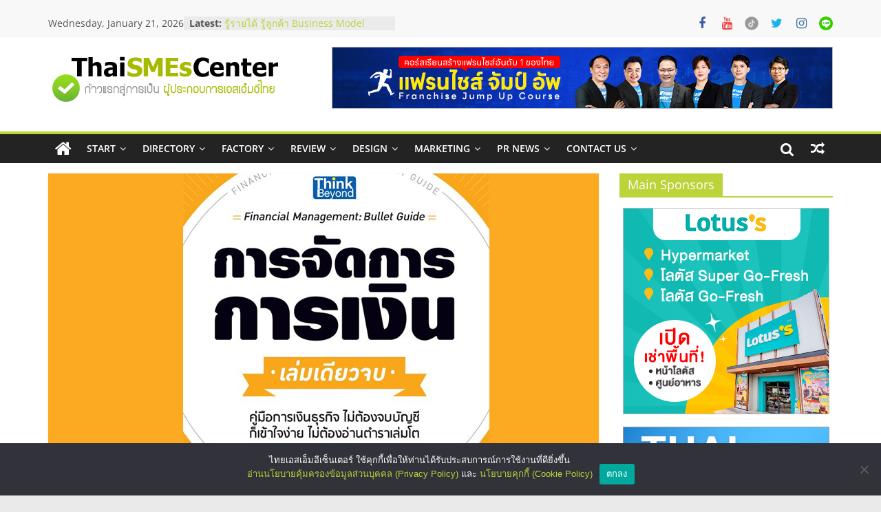

--- FILE ---
content_type: text/html; charset=UTF-8
request_url: https://www.thaismescenter.com/%E0%B8%81%E0%B8%B2%E0%B8%A3%E0%B8%88%E0%B8%B1%E0%B8%94%E0%B8%81%E0%B8%B2%E0%B8%A3%E0%B8%81%E0%B8%B2%E0%B8%A3%E0%B9%80%E0%B8%87%E0%B8%B4%E0%B8%99-%E0%B9%80%E0%B8%A5%E0%B9%88%E0%B8%A1%E0%B9%80%E0%B8%94%E0%B8%B5%E0%B8%A2%E0%B8%A7%E0%B8%88%E0%B8%9A-financial-management-bullet-guide/
body_size: 19169
content:


<!-- Google tag (gtag.js) -->
<script async src="https://www.googletagmanager.com/gtag/js?id=G-EBHZC3BMV1"></script>
<script>
  window.dataLayer = window.dataLayer || [];
  function gtag(){dataLayer.push(arguments);}
  gtag('js', new Date());

  gtag('config', 'G-EBHZC3BMV1');
</script>

<!DOCTYPE html>
<html lang="en-US">
<head>
			<meta charset="UTF-8" />
		<meta name="viewport" content="width=device-width, initial-scale=1">
		<link rel="profile" href="https://gmpg.org/xfn/11" />
		<meta name='robots' content='index, follow' />

	<!-- This site is optimized with the Yoast SEO plugin v24.5 - https://yoast.com/wordpress/plugins/seo/ -->
	<title>การจัดการการเงิน เล่มเดียวจบ (Financial Management: Bullet Guide)</title>
	<meta name="description" content="หนังสือ การจัดการการเงิน เล่มเดียวจบ (Financial Management: Bullet Guide) สรุปย่อการบริหารจัดการทางการเงิน กระชับ อ่านจบไว เข้าใจง่ายทันที คุณจะได้รู้" />
	<link rel="canonical" href="https://www.thaismescenter.com/การจัดการการเงิน-เล่มเดียวจบ-financial-management-bullet-guide/" />
	<meta property="og:locale" content="en_US" />
	<meta property="og:type" content="article" />
	<meta property="og:title" content="การจัดการการเงิน เล่มเดียวจบ (Financial Management: Bullet Guide)" />
	<meta property="og:description" content="หนังสือ การจัดการการเงิน เล่มเดียวจบ (Financial Management: Bullet Guide) สรุปย่อการบริหารจัดการทางการเงิน กระชับ อ่านจบไว เข้าใจง่ายทันที คุณจะได้รู้" />
	<meta property="og:url" content="https://www.thaismescenter.com/การจัดการการเงิน-เล่มเดียวจบ-financial-management-bullet-guide/" />
	<meta property="og:site_name" content="&quot;ศูนย์รวมข้อมูลธุรกิจ SME แห่งประเทศไทย, ThaiSMEsCenter, รวมธุรกิจเอสเอ็มอีไทย, SMEs, แฟรนไชส์, ที่ปรึกษาแฟรนไชส์, รวมแฟรนไชส์ ขายแฟรนไชส์ แฟรนไชส์ขายหน้าบ้าน ลงทุนน้อย คืนทุนไว, ที่ปรึกษาการลงทุนและขยายสาขาแฟรนไชส์, ศูนย์รวมแฟรนไชส์ พร้อมทำเลสำหรับเปิดร้าน ปรึกษาฟรี, บริการพัฒนาระบบแฟรนไชส์&quot;" />
	<meta property="article:published_time" content="2016-08-24T08:41:12+00:00" />
	<meta property="article:modified_time" content="2025-04-09T09:38:42+00:00" />
	<meta property="og:image" content="https://www.thaismescenter.com/wp-content/uploads/2016/08/m29.jpg" />
	<meta property="og:image:width" content="800" />
	<meta property="og:image:height" content="445" />
	<meta property="og:image:type" content="image/jpeg" />
	<meta name="author" content="กองบรรณาธิการเว็บไซต์" />
	<meta name="twitter:card" content="summary_large_image" />
	<meta name="twitter:label1" content="Written by" />
	<meta name="twitter:data1" content="กองบรรณาธิการเว็บไซต์" />
	<meta name="twitter:label2" content="Est. reading time" />
	<meta name="twitter:data2" content="1 minute" />
	<script type="application/ld+json" class="yoast-schema-graph">{"@context":"https://schema.org","@graph":[{"@type":"Article","@id":"https://www.thaismescenter.com/การจัดการการเงิน-เล่มเดียวจบ-financial-management-bullet-guide/#article","isPartOf":{"@id":"https://www.thaismescenter.com/การจัดการการเงิน-เล่มเดียวจบ-financial-management-bullet-guide/"},"author":{"name":"กองบรรณาธิการเว็บไซต์","@id":"https://www.thaismescenter.com/#/schema/person/69150db163870887c6bf6e8e7e9fd22b"},"headline":"การจัดการการเงิน เล่มเดียวจบ (Financial Management: Bullet Guide)","datePublished":"2016-08-24T08:41:12+00:00","dateModified":"2025-04-09T09:38:42+00:00","mainEntityOfPage":{"@id":"https://www.thaismescenter.com/การจัดการการเงิน-เล่มเดียวจบ-financial-management-bullet-guide/"},"wordCount":23,"publisher":{"@id":"https://www.thaismescenter.com/#organization"},"image":{"@id":"https://www.thaismescenter.com/การจัดการการเงิน-เล่มเดียวจบ-financial-management-bullet-guide/#primaryimage"},"thumbnailUrl":"https://www.thaismescenter.com/wp-content/uploads/2016/08/m29.jpg","keywords":["Bullet Guide","Financial Management","Financial Management: Bullet Guide","กระแสเงินสด","การจัดการการเงิน","การบริหาร","การเงิน","กำไร","งบดุล","หนังสือ","หนังสือการเงิน"],"articleSection":["Books","Review"],"inLanguage":"en-US"},{"@type":"WebPage","@id":"https://www.thaismescenter.com/การจัดการการเงิน-เล่มเดียวจบ-financial-management-bullet-guide/","url":"https://www.thaismescenter.com/การจัดการการเงิน-เล่มเดียวจบ-financial-management-bullet-guide/","name":"การจัดการการเงิน เล่มเดียวจบ (Financial Management: Bullet Guide)","isPartOf":{"@id":"https://www.thaismescenter.com/#website"},"primaryImageOfPage":{"@id":"https://www.thaismescenter.com/การจัดการการเงิน-เล่มเดียวจบ-financial-management-bullet-guide/#primaryimage"},"image":{"@id":"https://www.thaismescenter.com/การจัดการการเงิน-เล่มเดียวจบ-financial-management-bullet-guide/#primaryimage"},"thumbnailUrl":"https://www.thaismescenter.com/wp-content/uploads/2016/08/m29.jpg","datePublished":"2016-08-24T08:41:12+00:00","dateModified":"2025-04-09T09:38:42+00:00","description":"หนังสือ การจัดการการเงิน เล่มเดียวจบ (Financial Management: Bullet Guide) สรุปย่อการบริหารจัดการทางการเงิน กระชับ อ่านจบไว เข้าใจง่ายทันที คุณจะได้รู้","breadcrumb":{"@id":"https://www.thaismescenter.com/การจัดการการเงิน-เล่มเดียวจบ-financial-management-bullet-guide/#breadcrumb"},"inLanguage":"en-US","potentialAction":[{"@type":"ReadAction","target":["https://www.thaismescenter.com/การจัดการการเงิน-เล่มเดียวจบ-financial-management-bullet-guide/"]}]},{"@type":"ImageObject","inLanguage":"en-US","@id":"https://www.thaismescenter.com/การจัดการการเงิน-เล่มเดียวจบ-financial-management-bullet-guide/#primaryimage","url":"https://www.thaismescenter.com/wp-content/uploads/2016/08/m29.jpg","contentUrl":"https://www.thaismescenter.com/wp-content/uploads/2016/08/m29.jpg","width":800,"height":445},{"@type":"BreadcrumbList","@id":"https://www.thaismescenter.com/การจัดการการเงิน-เล่มเดียวจบ-financial-management-bullet-guide/#breadcrumb","itemListElement":[{"@type":"ListItem","position":1,"name":"Home","item":"https://www.thaismescenter.com/"},{"@type":"ListItem","position":2,"name":"การจัดการการเงิน เล่มเดียวจบ (Financial Management: Bullet Guide)"}]},{"@type":"WebSite","@id":"https://www.thaismescenter.com/#website","url":"https://www.thaismescenter.com/","name":"&quot;ศูนย์รวมข้อมูลธุรกิจ SME แห่งประเทศไทย, ThaiSMEsCenter, รวมธุรกิจเอสเอ็มอีไทย, SMEs, แฟรนไชส์, ที่ปรึกษาแฟรนไชส์, รวมแฟรนไชส์ ขายแฟรนไชส์ แฟรนไชส์ขายหน้าบ้าน ลงทุนน้อย คืนทุนไว, ที่ปรึกษาการลงทุนและขยายสาขาแฟรนไชส์, ศูนย์รวมแฟรนไชส์ พร้อมทำเลสำหรับเปิดร้าน ปรึกษาฟรี, บริการพัฒนาระบบแฟรนไชส์&quot;","description":"&quot;ศูนย์รวมข้อมูลธุรกิจ SME แห่งประเทศไทย, ThaiSMEsCenter, รวมธุรกิจเอสเอ็มอีไทย, SMEs, แฟรนไชส์, ที่ปรึกษาแฟรนไชส์, รวมแฟรนไชส์ ขายแฟรนไชส์ แฟรนไชส์ขายหน้าบ้าน ลงทุนน้อย คืนทุนไว, ที่ปรึกษาการลงทุนและขยายสาขาแฟรนไชส์, ศูนย์รวมแฟรนไชส์ พร้อมทำเลสำหรับเปิดร้าน ปรึกษาฟรี, บริการพัฒนาระบบแฟรนไชส์&quot;","publisher":{"@id":"https://www.thaismescenter.com/#organization"},"potentialAction":[{"@type":"SearchAction","target":{"@type":"EntryPoint","urlTemplate":"https://www.thaismescenter.com/?s={search_term_string}"},"query-input":{"@type":"PropertyValueSpecification","valueRequired":true,"valueName":"search_term_string"}}],"inLanguage":"en-US"},{"@type":"Organization","@id":"https://www.thaismescenter.com/#organization","name":"&quot;ศูนย์รวมข้อมูลธุรกิจ SME แห่งประเทศไทย, ThaiSMEsCenter, รวมธุรกิจเอสเอ็มอีไทย, SMEs, แฟรนไชส์, ที่ปรึกษาแฟรนไชส์, รวมแฟรนไชส์ ขายแฟรนไชส์ แฟรนไชส์ขายหน้าบ้าน ลงทุนน้อย คืนทุนไว, ที่ปรึกษาการลงทุนและขยายสาขาแฟรนไชส์, ศูนย์รวมแฟรนไชส์ พร้อมทำเลสำหรับเปิดร้าน ปรึกษาฟรี, บริการพัฒนาระบบแฟรนไชส์&quot;","url":"https://www.thaismescenter.com/","logo":{"@type":"ImageObject","inLanguage":"en-US","@id":"https://www.thaismescenter.com/#/schema/logo/image/","url":"https://www.thaismescenter.com/wp-content/uploads/2015/08/logo_TSC_new.png","contentUrl":"https://www.thaismescenter.com/wp-content/uploads/2015/08/logo_TSC_new.png","width":339,"height":83,"caption":"&quot;ศูนย์รวมข้อมูลธุรกิจ SME แห่งประเทศไทย, ThaiSMEsCenter, รวมธุรกิจเอสเอ็มอีไทย, SMEs, แฟรนไชส์, ที่ปรึกษาแฟรนไชส์, รวมแฟรนไชส์ ขายแฟรนไชส์ แฟรนไชส์ขายหน้าบ้าน ลงทุนน้อย คืนทุนไว, ที่ปรึกษาการลงทุนและขยายสาขาแฟรนไชส์, ศูนย์รวมแฟรนไชส์ พร้อมทำเลสำหรับเปิดร้าน ปรึกษาฟรี, บริการพัฒนาระบบแฟรนไชส์&quot;"},"image":{"@id":"https://www.thaismescenter.com/#/schema/logo/image/"}},{"@type":"Person","@id":"https://www.thaismescenter.com/#/schema/person/69150db163870887c6bf6e8e7e9fd22b","name":"กองบรรณาธิการเว็บไซต์","image":{"@type":"ImageObject","inLanguage":"en-US","@id":"https://www.thaismescenter.com/#/schema/person/image/","url":"https://secure.gravatar.com/avatar/358bdd3b4a9b907eff1cb7c2478c49f6?s=96&d=mm&r=g","contentUrl":"https://secure.gravatar.com/avatar/358bdd3b4a9b907eff1cb7c2478c49f6?s=96&d=mm&r=g","caption":"กองบรรณาธิการเว็บไซต์"},"description":"ยินดีสนับสนุน SMEs ไทยทุกแบรนด์ ที่ต้องการสร้างความเข้มแข็ง อยากเรียนรู้ พัฒนาธุรกิจ ส่งเสริมความเข้าใจในการตลาด มีความคิดสร้างสรรค์ แบ่งปันเพื่อสังคม ต่อยอดธุรกิจ ให้ประสบความสำเร็จในอนาคต","sameAs":["https://www.thaismescenter.com"],"url":"https://www.thaismescenter.com/author/admin/"}]}</script>
	<!-- / Yoast SEO plugin. -->


<link rel='dns-prefetch' href='//www.googletagmanager.com' />
<link rel='dns-prefetch' href='//pagead2.googlesyndication.com' />
<link rel="alternate" type="application/rss+xml" title="&quot;ศูนย์รวมข้อมูลธุรกิจ SME แห่งประเทศไทย, ThaiSMEsCenter, รวมธุรกิจเอสเอ็มอีไทย, SMEs, แฟรนไชส์, ที่ปรึกษาแฟรนไชส์, รวมแฟรนไชส์ ขายแฟรนไชส์ แฟรนไชส์ขายหน้าบ้าน ลงทุนน้อย คืนทุนไว, ที่ปรึกษาการลงทุนและขยายสาขาแฟรนไชส์, ศูนย์รวมแฟรนไชส์ พร้อมทำเลสำหรับเปิดร้าน ปรึกษาฟรี, บริการพัฒนาระบบแฟรนไชส์&quot; &raquo; Feed" href="https://www.thaismescenter.com/feed/" />
<script type="text/javascript">
/* <![CDATA[ */
window._wpemojiSettings = {"baseUrl":"https:\/\/s.w.org\/images\/core\/emoji\/15.0.3\/72x72\/","ext":".png","svgUrl":"https:\/\/s.w.org\/images\/core\/emoji\/15.0.3\/svg\/","svgExt":".svg","source":{"concatemoji":"https:\/\/www.thaismescenter.com\/wp-includes\/js\/wp-emoji-release.min.js?ver=85f6dcaa89fa97b1db498398f233877e"}};
/*! This file is auto-generated */
!function(i,n){var o,s,e;function c(e){try{var t={supportTests:e,timestamp:(new Date).valueOf()};sessionStorage.setItem(o,JSON.stringify(t))}catch(e){}}function p(e,t,n){e.clearRect(0,0,e.canvas.width,e.canvas.height),e.fillText(t,0,0);var t=new Uint32Array(e.getImageData(0,0,e.canvas.width,e.canvas.height).data),r=(e.clearRect(0,0,e.canvas.width,e.canvas.height),e.fillText(n,0,0),new Uint32Array(e.getImageData(0,0,e.canvas.width,e.canvas.height).data));return t.every(function(e,t){return e===r[t]})}function u(e,t,n){switch(t){case"flag":return n(e,"\ud83c\udff3\ufe0f\u200d\u26a7\ufe0f","\ud83c\udff3\ufe0f\u200b\u26a7\ufe0f")?!1:!n(e,"\ud83c\uddfa\ud83c\uddf3","\ud83c\uddfa\u200b\ud83c\uddf3")&&!n(e,"\ud83c\udff4\udb40\udc67\udb40\udc62\udb40\udc65\udb40\udc6e\udb40\udc67\udb40\udc7f","\ud83c\udff4\u200b\udb40\udc67\u200b\udb40\udc62\u200b\udb40\udc65\u200b\udb40\udc6e\u200b\udb40\udc67\u200b\udb40\udc7f");case"emoji":return!n(e,"\ud83d\udc26\u200d\u2b1b","\ud83d\udc26\u200b\u2b1b")}return!1}function f(e,t,n){var r="undefined"!=typeof WorkerGlobalScope&&self instanceof WorkerGlobalScope?new OffscreenCanvas(300,150):i.createElement("canvas"),a=r.getContext("2d",{willReadFrequently:!0}),o=(a.textBaseline="top",a.font="600 32px Arial",{});return e.forEach(function(e){o[e]=t(a,e,n)}),o}function t(e){var t=i.createElement("script");t.src=e,t.defer=!0,i.head.appendChild(t)}"undefined"!=typeof Promise&&(o="wpEmojiSettingsSupports",s=["flag","emoji"],n.supports={everything:!0,everythingExceptFlag:!0},e=new Promise(function(e){i.addEventListener("DOMContentLoaded",e,{once:!0})}),new Promise(function(t){var n=function(){try{var e=JSON.parse(sessionStorage.getItem(o));if("object"==typeof e&&"number"==typeof e.timestamp&&(new Date).valueOf()<e.timestamp+604800&&"object"==typeof e.supportTests)return e.supportTests}catch(e){}return null}();if(!n){if("undefined"!=typeof Worker&&"undefined"!=typeof OffscreenCanvas&&"undefined"!=typeof URL&&URL.createObjectURL&&"undefined"!=typeof Blob)try{var e="postMessage("+f.toString()+"("+[JSON.stringify(s),u.toString(),p.toString()].join(",")+"));",r=new Blob([e],{type:"text/javascript"}),a=new Worker(URL.createObjectURL(r),{name:"wpTestEmojiSupports"});return void(a.onmessage=function(e){c(n=e.data),a.terminate(),t(n)})}catch(e){}c(n=f(s,u,p))}t(n)}).then(function(e){for(var t in e)n.supports[t]=e[t],n.supports.everything=n.supports.everything&&n.supports[t],"flag"!==t&&(n.supports.everythingExceptFlag=n.supports.everythingExceptFlag&&n.supports[t]);n.supports.everythingExceptFlag=n.supports.everythingExceptFlag&&!n.supports.flag,n.DOMReady=!1,n.readyCallback=function(){n.DOMReady=!0}}).then(function(){return e}).then(function(){var e;n.supports.everything||(n.readyCallback(),(e=n.source||{}).concatemoji?t(e.concatemoji):e.wpemoji&&e.twemoji&&(t(e.twemoji),t(e.wpemoji)))}))}((window,document),window._wpemojiSettings);
/* ]]> */
</script>
<style id='wp-emoji-styles-inline-css' type='text/css'>

	img.wp-smiley, img.emoji {
		display: inline !important;
		border: none !important;
		box-shadow: none !important;
		height: 1em !important;
		width: 1em !important;
		margin: 0 0.07em !important;
		vertical-align: -0.1em !important;
		background: none !important;
		padding: 0 !important;
	}
</style>
<link rel='stylesheet' id='wp-block-library-css' href='https://www.thaismescenter.com/wp-includes/css/dist/block-library/style.min.css?ver=85f6dcaa89fa97b1db498398f233877e' type='text/css' media='all' />
<style id='wp-block-library-theme-inline-css' type='text/css'>
.wp-block-audio figcaption{color:#555;font-size:13px;text-align:center}.is-dark-theme .wp-block-audio figcaption{color:#ffffffa6}.wp-block-audio{margin:0 0 1em}.wp-block-code{border:1px solid #ccc;border-radius:4px;font-family:Menlo,Consolas,monaco,monospace;padding:.8em 1em}.wp-block-embed figcaption{color:#555;font-size:13px;text-align:center}.is-dark-theme .wp-block-embed figcaption{color:#ffffffa6}.wp-block-embed{margin:0 0 1em}.blocks-gallery-caption{color:#555;font-size:13px;text-align:center}.is-dark-theme .blocks-gallery-caption{color:#ffffffa6}.wp-block-image figcaption{color:#555;font-size:13px;text-align:center}.is-dark-theme .wp-block-image figcaption{color:#ffffffa6}.wp-block-image{margin:0 0 1em}.wp-block-pullquote{border-bottom:4px solid;border-top:4px solid;color:currentColor;margin-bottom:1.75em}.wp-block-pullquote cite,.wp-block-pullquote footer,.wp-block-pullquote__citation{color:currentColor;font-size:.8125em;font-style:normal;text-transform:uppercase}.wp-block-quote{border-left:.25em solid;margin:0 0 1.75em;padding-left:1em}.wp-block-quote cite,.wp-block-quote footer{color:currentColor;font-size:.8125em;font-style:normal;position:relative}.wp-block-quote.has-text-align-right{border-left:none;border-right:.25em solid;padding-left:0;padding-right:1em}.wp-block-quote.has-text-align-center{border:none;padding-left:0}.wp-block-quote.is-large,.wp-block-quote.is-style-large,.wp-block-quote.is-style-plain{border:none}.wp-block-search .wp-block-search__label{font-weight:700}.wp-block-search__button{border:1px solid #ccc;padding:.375em .625em}:where(.wp-block-group.has-background){padding:1.25em 2.375em}.wp-block-separator.has-css-opacity{opacity:.4}.wp-block-separator{border:none;border-bottom:2px solid;margin-left:auto;margin-right:auto}.wp-block-separator.has-alpha-channel-opacity{opacity:1}.wp-block-separator:not(.is-style-wide):not(.is-style-dots){width:100px}.wp-block-separator.has-background:not(.is-style-dots){border-bottom:none;height:1px}.wp-block-separator.has-background:not(.is-style-wide):not(.is-style-dots){height:2px}.wp-block-table{margin:0 0 1em}.wp-block-table td,.wp-block-table th{word-break:normal}.wp-block-table figcaption{color:#555;font-size:13px;text-align:center}.is-dark-theme .wp-block-table figcaption{color:#ffffffa6}.wp-block-video figcaption{color:#555;font-size:13px;text-align:center}.is-dark-theme .wp-block-video figcaption{color:#ffffffa6}.wp-block-video{margin:0 0 1em}.wp-block-template-part.has-background{margin-bottom:0;margin-top:0;padding:1.25em 2.375em}
</style>
<style id='classic-theme-styles-inline-css' type='text/css'>
/*! This file is auto-generated */
.wp-block-button__link{color:#fff;background-color:#32373c;border-radius:9999px;box-shadow:none;text-decoration:none;padding:calc(.667em + 2px) calc(1.333em + 2px);font-size:1.125em}.wp-block-file__button{background:#32373c;color:#fff;text-decoration:none}
</style>
<style id='global-styles-inline-css' type='text/css'>
body{--wp--preset--color--black: #000000;--wp--preset--color--cyan-bluish-gray: #abb8c3;--wp--preset--color--white: #ffffff;--wp--preset--color--pale-pink: #f78da7;--wp--preset--color--vivid-red: #cf2e2e;--wp--preset--color--luminous-vivid-orange: #ff6900;--wp--preset--color--luminous-vivid-amber: #fcb900;--wp--preset--color--light-green-cyan: #7bdcb5;--wp--preset--color--vivid-green-cyan: #00d084;--wp--preset--color--pale-cyan-blue: #8ed1fc;--wp--preset--color--vivid-cyan-blue: #0693e3;--wp--preset--color--vivid-purple: #9b51e0;--wp--preset--gradient--vivid-cyan-blue-to-vivid-purple: linear-gradient(135deg,rgba(6,147,227,1) 0%,rgb(155,81,224) 100%);--wp--preset--gradient--light-green-cyan-to-vivid-green-cyan: linear-gradient(135deg,rgb(122,220,180) 0%,rgb(0,208,130) 100%);--wp--preset--gradient--luminous-vivid-amber-to-luminous-vivid-orange: linear-gradient(135deg,rgba(252,185,0,1) 0%,rgba(255,105,0,1) 100%);--wp--preset--gradient--luminous-vivid-orange-to-vivid-red: linear-gradient(135deg,rgba(255,105,0,1) 0%,rgb(207,46,46) 100%);--wp--preset--gradient--very-light-gray-to-cyan-bluish-gray: linear-gradient(135deg,rgb(238,238,238) 0%,rgb(169,184,195) 100%);--wp--preset--gradient--cool-to-warm-spectrum: linear-gradient(135deg,rgb(74,234,220) 0%,rgb(151,120,209) 20%,rgb(207,42,186) 40%,rgb(238,44,130) 60%,rgb(251,105,98) 80%,rgb(254,248,76) 100%);--wp--preset--gradient--blush-light-purple: linear-gradient(135deg,rgb(255,206,236) 0%,rgb(152,150,240) 100%);--wp--preset--gradient--blush-bordeaux: linear-gradient(135deg,rgb(254,205,165) 0%,rgb(254,45,45) 50%,rgb(107,0,62) 100%);--wp--preset--gradient--luminous-dusk: linear-gradient(135deg,rgb(255,203,112) 0%,rgb(199,81,192) 50%,rgb(65,88,208) 100%);--wp--preset--gradient--pale-ocean: linear-gradient(135deg,rgb(255,245,203) 0%,rgb(182,227,212) 50%,rgb(51,167,181) 100%);--wp--preset--gradient--electric-grass: linear-gradient(135deg,rgb(202,248,128) 0%,rgb(113,206,126) 100%);--wp--preset--gradient--midnight: linear-gradient(135deg,rgb(2,3,129) 0%,rgb(40,116,252) 100%);--wp--preset--font-size--small: 13px;--wp--preset--font-size--medium: 20px;--wp--preset--font-size--large: 36px;--wp--preset--font-size--x-large: 42px;--wp--preset--spacing--20: 0.44rem;--wp--preset--spacing--30: 0.67rem;--wp--preset--spacing--40: 1rem;--wp--preset--spacing--50: 1.5rem;--wp--preset--spacing--60: 2.25rem;--wp--preset--spacing--70: 3.38rem;--wp--preset--spacing--80: 5.06rem;--wp--preset--shadow--natural: 6px 6px 9px rgba(0, 0, 0, 0.2);--wp--preset--shadow--deep: 12px 12px 50px rgba(0, 0, 0, 0.4);--wp--preset--shadow--sharp: 6px 6px 0px rgba(0, 0, 0, 0.2);--wp--preset--shadow--outlined: 6px 6px 0px -3px rgba(255, 255, 255, 1), 6px 6px rgba(0, 0, 0, 1);--wp--preset--shadow--crisp: 6px 6px 0px rgba(0, 0, 0, 1);}:where(.is-layout-flex){gap: 0.5em;}:where(.is-layout-grid){gap: 0.5em;}body .is-layout-flex{display: flex;}body .is-layout-flex{flex-wrap: wrap;align-items: center;}body .is-layout-flex > *{margin: 0;}body .is-layout-grid{display: grid;}body .is-layout-grid > *{margin: 0;}:where(.wp-block-columns.is-layout-flex){gap: 2em;}:where(.wp-block-columns.is-layout-grid){gap: 2em;}:where(.wp-block-post-template.is-layout-flex){gap: 1.25em;}:where(.wp-block-post-template.is-layout-grid){gap: 1.25em;}.has-black-color{color: var(--wp--preset--color--black) !important;}.has-cyan-bluish-gray-color{color: var(--wp--preset--color--cyan-bluish-gray) !important;}.has-white-color{color: var(--wp--preset--color--white) !important;}.has-pale-pink-color{color: var(--wp--preset--color--pale-pink) !important;}.has-vivid-red-color{color: var(--wp--preset--color--vivid-red) !important;}.has-luminous-vivid-orange-color{color: var(--wp--preset--color--luminous-vivid-orange) !important;}.has-luminous-vivid-amber-color{color: var(--wp--preset--color--luminous-vivid-amber) !important;}.has-light-green-cyan-color{color: var(--wp--preset--color--light-green-cyan) !important;}.has-vivid-green-cyan-color{color: var(--wp--preset--color--vivid-green-cyan) !important;}.has-pale-cyan-blue-color{color: var(--wp--preset--color--pale-cyan-blue) !important;}.has-vivid-cyan-blue-color{color: var(--wp--preset--color--vivid-cyan-blue) !important;}.has-vivid-purple-color{color: var(--wp--preset--color--vivid-purple) !important;}.has-black-background-color{background-color: var(--wp--preset--color--black) !important;}.has-cyan-bluish-gray-background-color{background-color: var(--wp--preset--color--cyan-bluish-gray) !important;}.has-white-background-color{background-color: var(--wp--preset--color--white) !important;}.has-pale-pink-background-color{background-color: var(--wp--preset--color--pale-pink) !important;}.has-vivid-red-background-color{background-color: var(--wp--preset--color--vivid-red) !important;}.has-luminous-vivid-orange-background-color{background-color: var(--wp--preset--color--luminous-vivid-orange) !important;}.has-luminous-vivid-amber-background-color{background-color: var(--wp--preset--color--luminous-vivid-amber) !important;}.has-light-green-cyan-background-color{background-color: var(--wp--preset--color--light-green-cyan) !important;}.has-vivid-green-cyan-background-color{background-color: var(--wp--preset--color--vivid-green-cyan) !important;}.has-pale-cyan-blue-background-color{background-color: var(--wp--preset--color--pale-cyan-blue) !important;}.has-vivid-cyan-blue-background-color{background-color: var(--wp--preset--color--vivid-cyan-blue) !important;}.has-vivid-purple-background-color{background-color: var(--wp--preset--color--vivid-purple) !important;}.has-black-border-color{border-color: var(--wp--preset--color--black) !important;}.has-cyan-bluish-gray-border-color{border-color: var(--wp--preset--color--cyan-bluish-gray) !important;}.has-white-border-color{border-color: var(--wp--preset--color--white) !important;}.has-pale-pink-border-color{border-color: var(--wp--preset--color--pale-pink) !important;}.has-vivid-red-border-color{border-color: var(--wp--preset--color--vivid-red) !important;}.has-luminous-vivid-orange-border-color{border-color: var(--wp--preset--color--luminous-vivid-orange) !important;}.has-luminous-vivid-amber-border-color{border-color: var(--wp--preset--color--luminous-vivid-amber) !important;}.has-light-green-cyan-border-color{border-color: var(--wp--preset--color--light-green-cyan) !important;}.has-vivid-green-cyan-border-color{border-color: var(--wp--preset--color--vivid-green-cyan) !important;}.has-pale-cyan-blue-border-color{border-color: var(--wp--preset--color--pale-cyan-blue) !important;}.has-vivid-cyan-blue-border-color{border-color: var(--wp--preset--color--vivid-cyan-blue) !important;}.has-vivid-purple-border-color{border-color: var(--wp--preset--color--vivid-purple) !important;}.has-vivid-cyan-blue-to-vivid-purple-gradient-background{background: var(--wp--preset--gradient--vivid-cyan-blue-to-vivid-purple) !important;}.has-light-green-cyan-to-vivid-green-cyan-gradient-background{background: var(--wp--preset--gradient--light-green-cyan-to-vivid-green-cyan) !important;}.has-luminous-vivid-amber-to-luminous-vivid-orange-gradient-background{background: var(--wp--preset--gradient--luminous-vivid-amber-to-luminous-vivid-orange) !important;}.has-luminous-vivid-orange-to-vivid-red-gradient-background{background: var(--wp--preset--gradient--luminous-vivid-orange-to-vivid-red) !important;}.has-very-light-gray-to-cyan-bluish-gray-gradient-background{background: var(--wp--preset--gradient--very-light-gray-to-cyan-bluish-gray) !important;}.has-cool-to-warm-spectrum-gradient-background{background: var(--wp--preset--gradient--cool-to-warm-spectrum) !important;}.has-blush-light-purple-gradient-background{background: var(--wp--preset--gradient--blush-light-purple) !important;}.has-blush-bordeaux-gradient-background{background: var(--wp--preset--gradient--blush-bordeaux) !important;}.has-luminous-dusk-gradient-background{background: var(--wp--preset--gradient--luminous-dusk) !important;}.has-pale-ocean-gradient-background{background: var(--wp--preset--gradient--pale-ocean) !important;}.has-electric-grass-gradient-background{background: var(--wp--preset--gradient--electric-grass) !important;}.has-midnight-gradient-background{background: var(--wp--preset--gradient--midnight) !important;}.has-small-font-size{font-size: var(--wp--preset--font-size--small) !important;}.has-medium-font-size{font-size: var(--wp--preset--font-size--medium) !important;}.has-large-font-size{font-size: var(--wp--preset--font-size--large) !important;}.has-x-large-font-size{font-size: var(--wp--preset--font-size--x-large) !important;}
.wp-block-navigation a:where(:not(.wp-element-button)){color: inherit;}
:where(.wp-block-post-template.is-layout-flex){gap: 1.25em;}:where(.wp-block-post-template.is-layout-grid){gap: 1.25em;}
:where(.wp-block-columns.is-layout-flex){gap: 2em;}:where(.wp-block-columns.is-layout-grid){gap: 2em;}
.wp-block-pullquote{font-size: 1.5em;line-height: 1.6;}
</style>
<link rel='stylesheet' id='advpsStyleSheet-css' href='https://www.thaismescenter.com/wp-content/plugins/advanced-post-slider/advps-style.css?ver=85f6dcaa89fa97b1db498398f233877e' type='text/css' media='all' />
<link rel='stylesheet' id='cookie-notice-front-css' href='https://www.thaismescenter.com/wp-content/plugins/cookie-notice/css/front.min.css?ver=2.5.11' type='text/css' media='all' />
<link rel='stylesheet' id='colormag_style-css' href='https://www.thaismescenter.com/wp-content/themes/colormag/style.css?ver=2.1.4' type='text/css' media='all' />
<style id='colormag_style-inline-css' type='text/css'>
.colormag-button,blockquote,button,input[type=reset],input[type=button],input[type=submit],#masthead.colormag-header-clean #site-navigation.main-small-navigation .menu-toggle,.fa.search-top:hover,#masthead.colormag-header-classic #site-navigation.main-small-navigation .menu-toggle,.main-navigation ul li.focus > a,#masthead.colormag-header-classic .main-navigation ul ul.sub-menu li.focus > a,.home-icon.front_page_on,.main-navigation a:hover,.main-navigation ul li ul li a:hover,.main-navigation ul li ul li:hover>a,.main-navigation ul li.current-menu-ancestor>a,.main-navigation ul li.current-menu-item ul li a:hover,.main-navigation ul li.current-menu-item>a,.main-navigation ul li.current_page_ancestor>a,.main-navigation ul li.current_page_item>a,.main-navigation ul li:hover>a,.main-small-navigation li a:hover,.site-header .menu-toggle:hover,#masthead.colormag-header-classic .main-navigation ul ul.sub-menu li:hover > a,#masthead.colormag-header-classic .main-navigation ul ul.sub-menu li.current-menu-ancestor > a,#masthead.colormag-header-classic .main-navigation ul ul.sub-menu li.current-menu-item > a,#masthead .main-small-navigation li:hover > a,#masthead .main-small-navigation li.current-page-ancestor > a,#masthead .main-small-navigation li.current-menu-ancestor > a,#masthead .main-small-navigation li.current-page-item > a,#masthead .main-small-navigation li.current-menu-item > a,.main-small-navigation .current-menu-item>a,.main-small-navigation .current_page_item > a,.promo-button-area a:hover,#content .wp-pagenavi .current,#content .wp-pagenavi a:hover,.format-link .entry-content a,.pagination span,.comments-area .comment-author-link span,#secondary .widget-title span,.footer-widgets-area .widget-title span,.colormag-footer--classic .footer-widgets-area .widget-title span::before,.advertisement_above_footer .widget-title span,#content .post .article-content .above-entry-meta .cat-links a,.page-header .page-title span,.entry-meta .post-format i,.more-link,.no-post-thumbnail,.widget_featured_slider .slide-content .above-entry-meta .cat-links a,.widget_highlighted_posts .article-content .above-entry-meta .cat-links a,.widget_featured_posts .article-content .above-entry-meta .cat-links a,.widget_featured_posts .widget-title span,.widget_slider_area .widget-title span,.widget_beside_slider .widget-title span,.wp-block-quote,.wp-block-quote.is-style-large,.wp-block-quote.has-text-align-right{background-color:rgb(188,211,57);}#site-title a,.next a:hover,.previous a:hover,.social-links i.fa:hover,a,#masthead.colormag-header-clean .social-links li:hover i.fa,#masthead.colormag-header-classic .social-links li:hover i.fa,#masthead.colormag-header-clean .breaking-news .newsticker a:hover,#masthead.colormag-header-classic .breaking-news .newsticker a:hover,#masthead.colormag-header-classic #site-navigation .fa.search-top:hover,#masthead.colormag-header-classic #site-navigation.main-navigation .random-post a:hover .fa-random,.dark-skin #masthead.colormag-header-classic #site-navigation.main-navigation .home-icon:hover .fa,#masthead .main-small-navigation li:hover > .sub-toggle i,.better-responsive-menu #masthead .main-small-navigation .sub-toggle.active .fa,#masthead.colormag-header-classic .main-navigation .home-icon a:hover .fa,.pagination a span:hover,#content .comments-area a.comment-edit-link:hover,#content .comments-area a.comment-permalink:hover,#content .comments-area article header cite a:hover,.comments-area .comment-author-link a:hover,.comment .comment-reply-link:hover,.nav-next a,.nav-previous a,.footer-widgets-area a:hover,a#scroll-up i,#content .post .article-content .entry-title a:hover,.entry-meta .byline i,.entry-meta .cat-links i,.entry-meta a,.post .entry-title a:hover,.search .entry-title a:hover,.entry-meta .comments-link a:hover,.entry-meta .edit-link a:hover,.entry-meta .posted-on a:hover,.entry-meta .tag-links a:hover,.single #content .tags a:hover,.post-box .entry-meta .cat-links a:hover,.post-box .entry-meta .posted-on a:hover,.post.post-box .entry-title a:hover,.widget_featured_slider .slide-content .below-entry-meta .byline a:hover,.widget_featured_slider .slide-content .below-entry-meta .comments a:hover,.widget_featured_slider .slide-content .below-entry-meta .posted-on a:hover,.widget_featured_slider .slide-content .entry-title a:hover,.byline a:hover,.comments a:hover,.edit-link a:hover,.posted-on a:hover,.tag-links a:hover,.widget_highlighted_posts .article-content .below-entry-meta .byline a:hover,.widget_highlighted_posts .article-content .below-entry-meta .comments a:hover,.widget_highlighted_posts .article-content .below-entry-meta .posted-on a:hover,.widget_highlighted_posts .article-content .entry-title a:hover,.widget_featured_posts .article-content .entry-title a:hover,.related-posts-main-title .fa,.single-related-posts .article-content .entry-title a:hover{color:rgb(188,211,57);}#site-navigation{border-top-color:rgb(188,211,57);}#masthead.colormag-header-classic .main-navigation ul ul.sub-menu li:hover,#masthead.colormag-header-classic .main-navigation ul ul.sub-menu li.current-menu-ancestor,#masthead.colormag-header-classic .main-navigation ul ul.sub-menu li.current-menu-item,#masthead.colormag-header-classic #site-navigation .menu-toggle,#masthead.colormag-header-classic #site-navigation .menu-toggle:hover,#masthead.colormag-header-classic .main-navigation ul > li:hover > a,#masthead.colormag-header-classic .main-navigation ul > li.current-menu-item > a,#masthead.colormag-header-classic .main-navigation ul > li.current-menu-ancestor > a,#masthead.colormag-header-classic .main-navigation ul li.focus > a,.promo-button-area a:hover,.pagination a span:hover{border-color:rgb(188,211,57);}#secondary .widget-title,.footer-widgets-area .widget-title,.advertisement_above_footer .widget-title,.page-header .page-title,.widget_featured_posts .widget-title,.widget_slider_area .widget-title,.widget_beside_slider .widget-title{border-bottom-color:rgb(188,211,57);}@media (max-width:768px){.better-responsive-menu .sub-toggle{background-color:#0000000003003900;}}
</style>
<link rel='stylesheet' id='colormag-featured-image-popup-css-css' href='https://www.thaismescenter.com/wp-content/themes/colormag/js/magnific-popup/magnific-popup.min.css?ver=2.1.4' type='text/css' media='all' />
<link rel='stylesheet' id='colormag-fontawesome-css' href='https://www.thaismescenter.com/wp-content/themes/colormag/fontawesome/css/font-awesome.min.css?ver=2.1.4' type='text/css' media='all' />
<script type="text/javascript" src="https://www.thaismescenter.com/wp-includes/js/jquery/jquery.min.js?ver=3.7.1" id="jquery-core-js"></script>
<script type="text/javascript" src="https://www.thaismescenter.com/wp-includes/js/jquery/jquery-migrate.min.js?ver=3.4.1" id="jquery-migrate-js"></script>
<script type="text/javascript" src="https://www.thaismescenter.com/wp-content/plugins/advanced-post-slider/js/advps.frnt.script.js?ver=85f6dcaa89fa97b1db498398f233877e" id="advps_front_script-js"></script>
<script type="text/javascript" src="https://www.thaismescenter.com/wp-content/plugins/advanced-post-slider/bxslider/jquery.bxslider.min.js?ver=85f6dcaa89fa97b1db498398f233877e" id="advps_jbx-js"></script>
<script type="text/javascript" id="cookie-notice-front-js-before">
/* <![CDATA[ */
var cnArgs = {"ajaxUrl":"https:\/\/www.thaismescenter.com\/wp-admin\/admin-ajax.php","nonce":"ee0a05cacb","hideEffect":"fade","position":"bottom","onScroll":false,"onScrollOffset":100,"onClick":false,"cookieName":"cookie_notice_accepted","cookieTime":2592000,"cookieTimeRejected":15811200,"globalCookie":false,"redirection":false,"cache":false,"revokeCookies":false,"revokeCookiesOpt":"automatic"};
/* ]]> */
</script>
<script type="text/javascript" src="https://www.thaismescenter.com/wp-content/plugins/cookie-notice/js/front.min.js?ver=2.5.11" id="cookie-notice-front-js"></script>
<!--[if lte IE 8]>
<script type="text/javascript" src="https://www.thaismescenter.com/wp-content/themes/colormag/js/html5shiv.min.js?ver=2.1.4" id="html5-js"></script>
<![endif]-->

<!-- Google tag (gtag.js) snippet added by Site Kit -->
<!-- Google Analytics snippet added by Site Kit -->
<script type="text/javascript" src="https://www.googletagmanager.com/gtag/js?id=G-EBHZC3BMV1" id="google_gtagjs-js" async></script>
<script type="text/javascript" id="google_gtagjs-js-after">
/* <![CDATA[ */
window.dataLayer = window.dataLayer || [];function gtag(){dataLayer.push(arguments);}
gtag("set","linker",{"domains":["www.thaismescenter.com"]});
gtag("js", new Date());
gtag("set", "developer_id.dZTNiMT", true);
gtag("config", "G-EBHZC3BMV1");
/* ]]> */
</script>
<link rel="https://api.w.org/" href="https://www.thaismescenter.com/wp-json/" /><link rel="alternate" type="application/json" href="https://www.thaismescenter.com/wp-json/wp/v2/posts/13358" /><link rel="alternate" type="application/json+oembed" href="https://www.thaismescenter.com/wp-json/oembed/1.0/embed?url=https%3A%2F%2Fwww.thaismescenter.com%2F%E0%B8%81%E0%B8%B2%E0%B8%A3%E0%B8%88%E0%B8%B1%E0%B8%94%E0%B8%81%E0%B8%B2%E0%B8%A3%E0%B8%81%E0%B8%B2%E0%B8%A3%E0%B9%80%E0%B8%87%E0%B8%B4%E0%B8%99-%E0%B9%80%E0%B8%A5%E0%B9%88%E0%B8%A1%E0%B9%80%E0%B8%94%E0%B8%B5%E0%B8%A2%E0%B8%A7%E0%B8%88%E0%B8%9A-financial-management-bullet-guide%2F" />
<link rel="alternate" type="text/xml+oembed" href="https://www.thaismescenter.com/wp-json/oembed/1.0/embed?url=https%3A%2F%2Fwww.thaismescenter.com%2F%E0%B8%81%E0%B8%B2%E0%B8%A3%E0%B8%88%E0%B8%B1%E0%B8%94%E0%B8%81%E0%B8%B2%E0%B8%A3%E0%B8%81%E0%B8%B2%E0%B8%A3%E0%B9%80%E0%B8%87%E0%B8%B4%E0%B8%99-%E0%B9%80%E0%B8%A5%E0%B9%88%E0%B8%A1%E0%B9%80%E0%B8%94%E0%B8%B5%E0%B8%A2%E0%B8%A7%E0%B8%88%E0%B8%9A-financial-management-bullet-guide%2F&#038;format=xml" />
<meta name="generator" content="Site Kit by Google 1.170.0" /><!-- Google tag (gtag.js) -->
<script async src="https://www.googletagmanager.com/gtag/js?id=GT-T5RLB864"></script>
<script>
  window.dataLayer = window.dataLayer || [];
  function gtag(){dataLayer.push(arguments);}
  gtag('js', new Date());

  gtag('config', 'GT-T5RLB864');
</script>      <!-- WP bannerize Custom CSS -->
      <style type="text/css">
			/**
 * WP Bannerize Frontend Sample styles
 *
 * @author     =undo= <g.fazioli@undolog.com>
 * @copyright  2008-2013
 * @since      3.0
 */



div.wp_bannerize div {
text-align : center;
display: contents;
justify-content: space-around;
}

div.wp_bannerize div span {
	font-weight : bold;
	text-align  : center;
}

div.wp_bannerize p.wp-bannerize-support {
	text-align            : center;
	padding               : 4px;
	background            : #eee;
	-moz-box-shadow       : 0 0 4px #aaa;
	-webkit-box-shadow    : 0 0 4px #aaa;
	box-shadow            : 0 0 4px #aaa;
	-moz-border-radius    : 32px;
	-webkit-border-radius : 32px;
	border-radius         : 32px;
}


	</style>
      <!-- WP bannerize Custom CSS -->
    
<!-- Google AdSense meta tags added by Site Kit -->
<meta name="google-adsense-platform-account" content="ca-host-pub-2644536267352236">
<meta name="google-adsense-platform-domain" content="sitekit.withgoogle.com">
<!-- End Google AdSense meta tags added by Site Kit -->

<!-- Google AdSense snippet added by Site Kit -->
<script type="text/javascript" async="async" src="https://pagead2.googlesyndication.com/pagead/js/adsbygoogle.js?client=ca-pub-8303993464879741&amp;host=ca-host-pub-2644536267352236" crossorigin="anonymous"></script>

<!-- End Google AdSense snippet added by Site Kit -->
<link rel="icon" href="https://www.thaismescenter.com/wp-content/uploads/2015/08/cropped-Accept-icon-32x32.png" sizes="32x32" />
<link rel="icon" href="https://www.thaismescenter.com/wp-content/uploads/2015/08/cropped-Accept-icon-192x192.png" sizes="192x192" />
<link rel="apple-touch-icon" href="https://www.thaismescenter.com/wp-content/uploads/2015/08/cropped-Accept-icon-180x180.png" />
<meta name="msapplication-TileImage" content="https://www.thaismescenter.com/wp-content/uploads/2015/08/cropped-Accept-icon-270x270.png" />
</head>

<body data-rsssl=1 class="post-template-default single single-post postid-13358 single-format-standard wp-custom-logo wp-embed-responsive cookies-not-set right-sidebar wide">

		<div id="page" class="hfeed site">
				<a class="skip-link screen-reader-text" href="#main">Skip to content</a>
				<header id="masthead" class="site-header clearfix ">
				<div id="header-text-nav-container" class="clearfix">
		
			<div class="news-bar">
				<div class="inner-wrap" style=" padding-top: 15px;" >
					<div class="tg-news-bar__one">
						
		<div class="date-in-header">
			Wednesday, January 21, 2026		</div>

		
		<div class="breaking-news">
			<strong class="breaking-news-latest">Latest:</strong>

			<ul class="newsticker">
									<li>
						<a href="https://www.thaismescenter.com/sweetgreen-ขายสลัดยังไง-เสิร์ฟไว-500-ชาม-สร้างรายได้-2-หมื่นล้าน/" title="Sweetgreen ขายสลัดยังไง เสิร์ฟไว 500 ชาม สร้างรายได้ 2 หมื่นล้าน!">
							Sweetgreen ขายสลัดยังไง เสิร์ฟไว 500 ชาม สร้างรายได้ 2 หมื่นล้าน!						</a>
					</li>
									<li>
						<a href="https://www.thaismescenter.com/5-สินค้าขายดียอดนิยมที่เหมาะโพสต์ขายใน-instagram/" title="ไม่รู้จะขายอะไรดีใน IG? เปิดลิสต์ 5 สินค้าทำเงินบน Instagram ที่ห้ามพลาด">
							ไม่รู้จะขายอะไรดีใน IG? เปิดลิสต์ 5 สินค้าทำเงินบน Instagram ที่ห้ามพลาด						</a>
					</li>
									<li>
						<a href="https://www.thaismescenter.com/13-กฎเงียบ-ที่เศรษฐีพันล้านใช้-แต่ไม่เคยพูด/" title="13 กฎเงียบ ที่เศรษฐีพันล้านใช้ แต่ไม่เคยพูด">
							13 กฎเงียบ ที่เศรษฐีพันล้านใช้ แต่ไม่เคยพูด						</a>
					</li>
									<li>
						<a href="https://www.thaismescenter.com/ซีพี-พลิกเกมค้าปลีก-เปิด-โลตัส-เซฟพลัส-โมเดลใหม่-ราคาถูกบุกชุมชน/" title="ซีพี พลิกเกมค้าปลีก เปิด &#8220;โลตัส เซฟพลัส&#8221; โมเดลใหม่ ราคาถูกบุกชุมชน">
							ซีพี พลิกเกมค้าปลีก เปิด &#8220;โลตัส เซฟพลัส&#8221; โมเดลใหม่ ราคาถูกบุกชุมชน						</a>
					</li>
									<li>
						<a href="https://www.thaismescenter.com/รู้รายได้-รู้ลูกค้า-business-model-canvas-เครื่องมือทำธุรกิจให้ชนะในโลกที่เปลี่ยนเร็ว/" title="รู้รายได้ รู้ลูกค้า Business Model Canvas เครื่องมือทำธุรกิจให้ชนะในโลกที่เปลี่ยนเร็ว">
							รู้รายได้ รู้ลูกค้า Business Model Canvas เครื่องมือทำธุรกิจให้ชนะในโลกที่เปลี่ยนเร็ว						</a>
					</li>
							</ul>
		</div>

							</div>

					<div class="tg-news-bar__two">
						<div class="social-links">
								<ul>
									<li><a href="https://www.facebook.com/ThaiSMEsCenter" target="_blank" ><i class="fa fa-facebook"></i></a></li>
									<li><a href="https://www.youtube.com/@ThaiSMEsCenter/videos" target="_blank"><i class="fa fa-youtube"></i></a></li>
									<li><a href="https://www.tiktok.com/@thaismecenter" title=" Tiktok " target="_blank">
										<img style=" margin-bottom: 0px;" src="https://www.thaismescenter.com/ftTiktok_df.png" title=" TikTok " onmouseover="https://www.thaismescenter.com/ftTiktok_af.png'" onmouseout="this.src='https://www.thaismescenter.com/ftTiktok_df.png'" ></a></li>
									<li><a href="https://twitter.com/thaismecenter" target="_blank"><i class="fa fa-twitter"></i></a></li>
									<li><a href="https://www.instagram.com/thaismescenter/" target="_blank"><i class="fa fa-instagram"></i></a></li>
									<li><a href="https://page.line.me/?accountId=tfcacademy"  target="_blank">
										<img style=" margin-bottom: 0px;" src="https://www.thaismescenter.com/lineicon.png"  onmouseover="https://www.thaismescenter.com/lineicon.png'" onmouseout="this.src='https://www.thaismescenter.com/lineicon.png'" ></a></li>
									</ul>
							</div>
					</div>
				</div>
			</div>

			
	 	<div class="inner-wrap">
	 		<div id="header-text-nav-wrap" class="clearfix" style="  padding-bottom: 0px !important; ">

	 			<div id="header-left-section">
	 					 					<div id="header-logo-image" style="margin-top: 20px;">
	 						<a href="https://www.thaismescenter.com/" class="custom-logo-link" rel="home"><img width="339" height="83" src="https://www.thaismescenter.com/wp-content/uploads/2015/08/logo_TSC_new.png" class="custom-logo" alt="โลโก้ ไทยเอสเอ็มอีเซ็นเตอร์" decoding="async" srcset="https://www.thaismescenter.com/wp-content/uploads/2015/08/logo_TSC_new.png 339w, https://www.thaismescenter.com/wp-content/uploads/2015/08/logo_TSC_new-300x73.png 300w" sizes="(max-width: 339px) 100vw, 339px" /></a>	 					</div><!-- #header-logo-image -->
	 					
	 				<div id="header-text" class="screen-reader-text">
	 						 						<h3 id="site-title">
	 							<a target="_blank" href="https://www.thaismescenter.com/" title="&quot;ศูนย์รวมข้อมูลธุรกิจ SME แห่งประเทศไทย, ThaiSMEsCenter, รวมธุรกิจเอสเอ็มอีไทย, SMEs, แฟรนไชส์, ที่ปรึกษาแฟรนไชส์, รวมแฟรนไชส์ ขายแฟรนไชส์ แฟรนไชส์ขายหน้าบ้าน ลงทุนน้อย คืนทุนไว, ที่ปรึกษาการลงทุนและขยายสาขาแฟรนไชส์, ศูนย์รวมแฟรนไชส์ พร้อมทำเลสำหรับเปิดร้าน ปรึกษาฟรี, บริการพัฒนาระบบแฟรนไชส์&quot;" rel="home">&quot;ศูนย์รวมข้อมูลธุรกิจ SME แห่งประเทศไทย, ThaiSMEsCenter, รวมธุรกิจเอสเอ็มอีไทย, SMEs, แฟรนไชส์, ที่ปรึกษาแฟรนไชส์, รวมแฟรนไชส์ ขายแฟรนไชส์ แฟรนไชส์ขายหน้าบ้าน ลงทุนน้อย คืนทุนไว, ที่ปรึกษาการลงทุนและขยายสาขาแฟรนไชส์, ศูนย์รวมแฟรนไชส์ พร้อมทำเลสำหรับเปิดร้าน ปรึกษาฟรี, บริการพัฒนาระบบแฟรนไชส์&quot;</a>
	 						</h3>
	 					
	 						 						<p id="site-description">
	 							&quot;ศูนย์รวมข้อมูลธุรกิจ SME แห่งประเทศไทย, ThaiSMEsCenter, รวมธุรกิจเอสเอ็มอีไทย, SMEs, แฟรนไชส์, ที่ปรึกษาแฟรนไชส์, รวมแฟรนไชส์ ขายแฟรนไชส์ แฟรนไชส์ขายหน้าบ้าน ลงทุนน้อย คืนทุนไว, ที่ปรึกษาการลงทุนและขยายสาขาแฟรนไชส์, ศูนย์รวมแฟรนไชส์ พร้อมทำเลสำหรับเปิดร้าน ปรึกษาฟรี, บริการพัฒนาระบบแฟรนไชส์&quot;	 						</p><!-- #site-description -->
	 						 				</div><!-- #header-text -->
	 			</div><!-- #header-left-section -->

	 			<div id="header-right-section">
	 					 					<div id="header-right-sidebar" class="clearfix">
	 						<aside id="block-11" class="widget widget_block clearfix"><p><div class="wp_bannerize Top " style="display: flex; flex-direction: row;  flex-wrap: wrap; justify-content: space-evenly;">
<div><a  onclick="WPBannerizeJavascript.incrementClickCount(199)"  href="https://www.thaifranchisecenter.com/seminar/show.php?etID=16209" rel="nofollow" target="_blank">
<img fetchpriority="high" decoding="async" src="https://www.thaismescenter.com/wp-content/uploads/2025/07/Franchise-JumpUp-2025.jpg" alt="Franchise JumpUp 2025" width="728" height="90"/>
</a>
</div></div></p>
</aside>	 					</div>
	 						 			</div><!-- #header-right-section -->

	 		</div><!-- #header-text-nav-wrap -->
	 	</div><!-- .inner-wrap -->

	 	
		<nav id="site-navigation" class="main-navigation clearfix" role="navigation">
			<div class="inner-wrap clearfix">
				
					<div class="home-icon">
						<a target="_blank" href="https://www.thaismescenter.com/"
						   title="&quot;ศูนย์รวมข้อมูลธุรกิจ SME แห่งประเทศไทย, ThaiSMEsCenter, รวมธุรกิจเอสเอ็มอีไทย, SMEs, แฟรนไชส์, ที่ปรึกษาแฟรนไชส์, รวมแฟรนไชส์ ขายแฟรนไชส์ แฟรนไชส์ขายหน้าบ้าน ลงทุนน้อย คืนทุนไว, ที่ปรึกษาการลงทุนและขยายสาขาแฟรนไชส์, ศูนย์รวมแฟรนไชส์ พร้อมทำเลสำหรับเปิดร้าน ปรึกษาฟรี, บริการพัฒนาระบบแฟรนไชส์&quot;"
						>
							<i class="fa fa-home"></i>
						</a>
					</div>
				
									<div class="search-random-icons-container">
						
		<div class="random-post">
							<a href="https://www.thaismescenter.com/tf-news-เซ็นทรัล-ฟู้ด-ฮอลล์-ลาดพร้าว-ติด-1-ใน-8-ฟู้ดสโตร์ดีที่สุดใน/" title="View a random post">
					<i class="fa fa-random"></i>
				</a>
					</div>

									<div class="top-search-wrap">
								<i class="fa fa-search search-top"></i>
								<div class="search-form-top">
									
<form action="https://www.thaismescenter.com/" class="search-form searchform clearfix" method="get" role="search">

	<div class="search-wrap">
		<input type="search"
		       class="s field"
		       name="s"
		       value=""
		       placeholder="Search"
		/>

		<button class="search-icon" type="submit"></button>
	</div>

</form><!-- .searchform -->
								</div>
							</div>
											</div>
				
				<p class="menu-toggle"></p>
				<div class="menu-primary-container"><ul id="menu-menu-all" class="menu"><li id="menu-item-16" class="menu-item menu-item-type-taxonomy menu-item-object-category menu-item-has-children menu-item-16"><a target="_blank" rel="noopener" href="https://www.thaismescenter.com/category/เริ่มต้นธุรกิจ/">Start</a>
<ul class="sub-menu">
	<li id="menu-item-33" class="menu-item menu-item-type-taxonomy menu-item-object-category menu-item-33"><a target="_blank" rel="noopener" href="https://www.thaismescenter.com/category/เริ่มต้นธุรกิจ/ไอเดียธุรกิจ/">Business Idea</a></li>
	<li id="menu-item-34" class="menu-item menu-item-type-taxonomy menu-item-object-category menu-item-34"><a target="_blank" rel="noopener" href="https://www.thaismescenter.com/category/เริ่มต้นธุรกิจ/วางแผนธุรกิจ/">Business Planning</a></li>
	<li id="menu-item-12" class="menu-item menu-item-type-taxonomy menu-item-object-category menu-item-12"><a target="_blank" rel="noopener" href="https://www.thaismescenter.com/category/เริ่มต้นธุรกิจ/วิธีทำ/">How To</a></li>
	<li id="menu-item-38" class="menu-item menu-item-type-taxonomy menu-item-object-category menu-item-38"><a target="_blank" rel="noopener" href="https://www.thaismescenter.com/category/เริ่มต้นธุรกิจ/การเริ่มต้น/">Startup Basics</a></li>
	<li id="menu-item-11" class="menu-item menu-item-type-taxonomy menu-item-object-category menu-item-11"><a target="_blank" rel="noopener" href="https://www.thaismescenter.com/category/การเงิน/">Finance</a></li>
	<li id="menu-item-563" class="menu-item menu-item-type-taxonomy menu-item-object-category menu-item-563"><a target="_blank" rel="noopener" href="https://www.thaismescenter.com/category/กฎหมาย/">Law</a></li>
	<li id="menu-item-1457" class="menu-item menu-item-type-taxonomy menu-item-object-category menu-item-1457"><a target="_blank" rel="noopener" href="https://www.thaismescenter.com/category/เออีซี/">AEC</a></li>
</ul>
</li>
<li id="menu-item-772" class="menu-item menu-item-type-taxonomy menu-item-object-category menu-item-has-children menu-item-772"><a target="_blank" rel="noopener" href="https://www.thaismescenter.com/category/ไดเรคทอรี่/">Directory</a>
<ul class="sub-menu">
	<li id="menu-item-1540" class="menu-item menu-item-type-taxonomy menu-item-object-category menu-item-1540"><a target="_blank" rel="noopener" href="https://www.thaismescenter.com/category/ไดเรคทอรี่/อาหาร/">Food</a></li>
	<li id="menu-item-1538" class="menu-item menu-item-type-taxonomy menu-item-object-category menu-item-1538"><a target="_blank" rel="noopener" href="https://www.thaismescenter.com/category/ไดเรคทอรี่/เบเกอรี่/">Bakery</a></li>
	<li id="menu-item-1539" class="menu-item menu-item-type-taxonomy menu-item-object-category menu-item-1539"><a target="_blank" rel="noopener" href="https://www.thaismescenter.com/category/ไดเรคทอรี่/กาแฟ/">Coffee</a></li>
	<li id="menu-item-2016" class="menu-item menu-item-type-taxonomy menu-item-object-category menu-item-2016"><a target="_blank" rel="noopener" href="https://www.thaismescenter.com/category/ไดเรคทอรี่/ดนตรี/">Music</a></li>
	<li id="menu-item-26055" class="menu-item menu-item-type-taxonomy menu-item-object-category menu-item-26055"><a target="_blank" rel="noopener" href="https://www.thaismescenter.com/category/ไดเรคทอรี่/จัดเลี้ยง/">Catering</a></li>
</ul>
</li>
<li id="menu-item-92043" class="menu-item menu-item-type-taxonomy menu-item-object-category menu-item-has-children menu-item-92043"><a target="_blank" rel="noopener" href="https://www.thaismescenter.com/category/โรงงานผลิต/">Factory</a>
<ul class="sub-menu">
	<li id="menu-item-92069" class="menu-item menu-item-type-taxonomy menu-item-object-category menu-item-92069"><a title="โรงงานผลิต ครีม/สกินแคร์/เวชสำอาง" target="_blank" rel="noopener" href="https://www.thaismescenter.com/category/โรงงานผลิตครีมสกินแคร์/">โรงงานผลิตครีม/สกินแคร์</a></li>
	<li id="menu-item-92058" class="menu-item menu-item-type-taxonomy menu-item-object-category menu-item-92058"><a title="โรงงานผลิตเครื่องสำอาง" target="_blank" rel="noopener" href="https://www.thaismescenter.com/category/โรงงานผลิตเครื่องสำอาง/">โรงงานผลิตเครื่องสำอาง</a></li>
	<li id="menu-item-92056" class="menu-item menu-item-type-taxonomy menu-item-object-category menu-item-92056"><a title="โรงงานผลิตสบู่-ผลิตภัณฑ์ทำความสะอาด" target="_blank" rel="noopener" href="https://www.thaismescenter.com/category/โรงงานผลิตสบู่/">โรงงานผลิตสบู่-ผลิตภัณฑ์ทำความสะอาด</a></li>
	<li id="menu-item-92055" class="menu-item menu-item-type-taxonomy menu-item-object-category menu-item-92055"><a title="โรงงานผลิตสมุนไพร" target="_blank" rel="noopener" href="https://www.thaismescenter.com/category/โรงงานผลิตสมุนไพร/">โรงงานผลิตสมุนไพร</a></li>
	<li id="menu-item-92047" class="menu-item menu-item-type-taxonomy menu-item-object-category menu-item-92047"><a title="โรงงานผลิตอาหารเสริม" target="_blank" rel="noopener" href="https://www.thaismescenter.com/category/โรงงานผลิตอาหารเสริม/">โรงงานผลิตอาหารเสริม</a></li>
	<li id="menu-item-92071" class="menu-item menu-item-type-taxonomy menu-item-object-category menu-item-92071"><a title="โรงงานผลิตเครื่องดื่ม" target="_blank" rel="noopener" href="https://www.thaismescenter.com/category/โรงงานผลิตเครื่องดื่ม/">โรงงานผลิตเครื่องดื่ม</a></li>
	<li id="menu-item-92072" class="menu-item menu-item-type-taxonomy menu-item-object-category menu-item-92072"><a title="โรงงานผลิตน้ำหอม" target="_blank" rel="noopener" href="https://www.thaismescenter.com/category/โรงงานผลิตน้ำหอม/">โรงงานผลิตน้ำหอม</a></li>
	<li id="menu-item-92073" class="menu-item menu-item-type-taxonomy menu-item-object-category menu-item-92073"><a title="โรงงานผลิตเสื้อผ้า" target="_blank" rel="noopener" href="https://www.thaismescenter.com/category/โรงงานผลิตเสื้อผ้า/">โรงงานผลิตเสื้อผ้า</a></li>
	<li id="menu-item-92074" class="menu-item menu-item-type-taxonomy menu-item-object-category menu-item-92074"><a title="โรงงานผลิตบรรจุภัณฑ์" target="_blank" rel="noopener" href="https://www.thaismescenter.com/category/โรงงานผลิตบรรจุภัณฑ์/">โรงงานผลิตบรรจุภัณฑ์</a></li>
	<li id="menu-item-92075" class="menu-item menu-item-type-taxonomy menu-item-object-category menu-item-92075"><a title="โรงงานผลิตกระเป๋า" target="_blank" rel="noopener" href="https://www.thaismescenter.com/category/โรงงานผลิตกระเป๋า/">โรงงานผลิตกระเป๋า</a></li>
	<li id="menu-item-92146" class="menu-item menu-item-type-taxonomy menu-item-object-category menu-item-92146"><a title="โรงงานผลิตยา" target="_blank" rel="noopener" href="https://www.thaismescenter.com/category/โรงงานผลิตยา/">โรงงานผลิตยา</a></li>
	<li id="menu-item-92148" class="menu-item menu-item-type-taxonomy menu-item-object-category menu-item-92148"><a title="โรงงานผลิตกล่องกระดาษ" target="_blank" rel="noopener" href="https://www.thaismescenter.com/category/โรงงานผลิตกล่องกระดาษ/">โรงงานผลิตกล่องกระดาษ</a></li>
</ul>
</li>
<li id="menu-item-13" class="menu-item menu-item-type-taxonomy menu-item-object-category current-post-ancestor current-menu-parent current-post-parent menu-item-has-children menu-item-13"><a target="_blank" rel="noopener" href="https://www.thaismescenter.com/category/รีวิว/">Review</a>
<ul class="sub-menu">
	<li id="menu-item-21" class="menu-item menu-item-type-taxonomy menu-item-object-category menu-item-21"><a target="_blank" rel="noopener" href="https://www.thaismescenter.com/category/เอสเอ็มอี/">SMEs</a></li>
	<li id="menu-item-19" class="menu-item menu-item-type-taxonomy menu-item-object-category menu-item-19"><a target="_blank" rel="noopener" href="https://www.thaismescenter.com/category/แฟรนไชส์/">Franchise</a></li>
	<li id="menu-item-20" class="menu-item menu-item-type-taxonomy menu-item-object-category menu-item-20"><a target="_blank" rel="noopener" href="https://www.thaismescenter.com/category/ทำเลค้าขาย/">Market</a></li>
	<li id="menu-item-535" class="menu-item menu-item-type-taxonomy menu-item-object-category current-post-ancestor current-menu-parent current-post-parent menu-item-535"><a target="_blank" rel="noopener" href="https://www.thaismescenter.com/category/รีวิว/หนังสือ/">Books &#038; Movies</a></li>
	<li id="menu-item-1399" class="menu-item menu-item-type-taxonomy menu-item-object-category menu-item-1399"><a target="_blank" rel="noopener" href="https://www.thaismescenter.com/category/รีวิว/สินค้า/">Products</a></li>
	<li id="menu-item-3231" class="menu-item menu-item-type-post_type menu-item-object-page menu-item-3231"><a target="_blank" rel="noopener" href="https://www.thaismescenter.com/infographic/">Infographic</a></li>
</ul>
</li>
<li id="menu-item-446" class="menu-item menu-item-type-taxonomy menu-item-object-category menu-item-has-children menu-item-446"><a target="_blank" rel="noopener" href="https://www.thaismescenter.com/category/ออกแบบ/">Design</a>
<ul class="sub-menu">
	<li id="menu-item-447" class="menu-item menu-item-type-taxonomy menu-item-object-category menu-item-447"><a target="_blank" rel="noopener" href="https://www.thaismescenter.com/category/ออกแบบ/บรรจุภัณฑ์/">Packaging</a></li>
	<li id="menu-item-448" class="menu-item menu-item-type-taxonomy menu-item-object-category menu-item-448"><a target="_blank" rel="noopener" href="https://www.thaismescenter.com/category/เอสเอ็มอี/ร้านค้าปลีก/">Retail Shop</a></li>
	<li id="menu-item-665" class="menu-item menu-item-type-taxonomy menu-item-object-category menu-item-665"><a target="_blank" rel="noopener" href="https://www.thaismescenter.com/category/ออกแบบ/โลโก้-แบรนด์/">Logo &amp; Brand</a></li>
</ul>
</li>
<li id="menu-item-14" class="menu-item menu-item-type-taxonomy menu-item-object-category menu-item-has-children menu-item-14"><a target="_blank" rel="noopener" href="https://www.thaismescenter.com/category/การตลาด/">Marketing</a>
<ul class="sub-menu">
	<li id="menu-item-22" class="menu-item menu-item-type-taxonomy menu-item-object-category menu-item-22"><a target="_blank" rel="noopener" href="https://www.thaismescenter.com/category/การตลาด/โฆษณา/">Advertising</a></li>
	<li id="menu-item-23" class="menu-item menu-item-type-taxonomy menu-item-object-category menu-item-23"><a target="_blank" rel="noopener" href="https://www.thaismescenter.com/category/การตลาด/สร้างแบรนด์/">Branding</a></li>
	<li id="menu-item-31" class="menu-item menu-item-type-taxonomy menu-item-object-category menu-item-31"><a target="_blank" rel="noopener" href="https://www.thaismescenter.com/category/การตลาด/การขาย/">Sales</a></li>
	<li id="menu-item-32" class="menu-item menu-item-type-taxonomy menu-item-object-category menu-item-32"><a target="_blank" rel="noopener" href="https://www.thaismescenter.com/category/การตลาด/การตลาดออนไลน์/">Online Marketing</a></li>
</ul>
</li>
<li id="menu-item-15" class="menu-item menu-item-type-taxonomy menu-item-object-category menu-item-has-children menu-item-15"><a target="_blank" rel="noopener" href="https://www.thaismescenter.com/category/ประชาสัมพันธ์/">PR News</a>
<ul class="sub-menu">
	<li id="menu-item-157" class="menu-item menu-item-type-taxonomy menu-item-object-category menu-item-157"><a target="_blank" rel="noopener" href="https://www.thaismescenter.com/category/ประชาสัมพันธ์/งานแสดงสินค้า/">Event</a></li>
	<li id="menu-item-158" class="menu-item menu-item-type-taxonomy menu-item-object-category menu-item-158"><a target="_blank" rel="noopener" href="https://www.thaismescenter.com/category/consult/อบรมสัมมนา/">Training</a></li>
	<li id="menu-item-122880" class="menu-item menu-item-type-taxonomy menu-item-object-category menu-item-122880"><a href="https://www.thaismescenter.com/category/consult/ที่ปรึกษาแฟรนไชส์/">ที่ปรึกษาแฟรนไชส์</a></li>
</ul>
</li>
<li id="menu-item-18" class="menu-item menu-item-type-post_type menu-item-object-page menu-item-has-children menu-item-18"><a target="_blank" rel="noopener" href="https://www.thaismescenter.com/contact-us/">Contact Us</a>
<ul class="sub-menu">
	<li id="menu-item-4542" class="menu-item menu-item-type-custom menu-item-object-custom menu-item-4542"><a target="_blank" rel="noopener" href="http://www.thaifranchisecenter.com/forumboard/index.php">Webboard</a></li>
	<li id="menu-item-103850" class="menu-item menu-item-type-custom menu-item-object-custom menu-item-103850"><a target="_blank" rel="noopener" href="https://www.thaifranchisecenter.com/consult/">SMEs Coaching</a></li>
	<li id="menu-item-103828" class="menu-item menu-item-type-custom menu-item-object-custom menu-item-103828"><a target="_blank" rel="noopener" href="https://www.thaifranchisecenter.com/consult/">Franchise Coaching</a></li>
</ul>
</li>
</ul></div>
			</div>
		</nav>

				</div><!-- #header-text-nav-container -->
				</header><!-- #masthead -->
				<div id="main" class="clearfix">
				<div class="inner-wrap clearfix">
		
	<div id="primary">
		<div id="content" class="clearfix">

			
<article id="post-13358" class="post-13358 post type-post status-publish format-standard has-post-thumbnail hentry category-150 category-4 tag-bullet-guide tag-financial-management tag-financial-management-bullet-guide tag-203 tag-6759 tag-314 tag-207 tag-4219 tag-6762 tag-1043 tag-4547">
	
				<div class="featured-image">
									<a href="https://www.thaismescenter.com/wp-content/uploads/2016/08/m29.jpg" class="image-popup"><img width="800" height="445" src="https://www.thaismescenter.com/wp-content/uploads/2016/08/m29.jpg" class="attachment-colormag-featured-image size-colormag-featured-image wp-post-image" alt="" decoding="async" srcset="https://www.thaismescenter.com/wp-content/uploads/2016/08/m29.jpg 800w, https://www.thaismescenter.com/wp-content/uploads/2016/08/m29-300x167.jpg 300w" sizes="(max-width: 800px) 100vw, 800px" /></a>
								</div>
			
	<div class="article-content clearfix">

		<div class="above-entry-meta"><span class="cat-links"><a target="_blank" href="https://www.thaismescenter.com/category/รีวิว/หนังสือ/" style="background:rgba(84,168,0,0.72)" rel="category tag">Books</a>&nbsp;<a target="_blank" href="https://www.thaismescenter.com/category/รีวิว/" style="background:rgb(201,98,46)" rel="category tag">Review</a>&nbsp;</span></div>
		<header class="entry-header">
			<h1 class="entry-title">
				การจัดการการเงิน เล่มเดียวจบ (Financial Management: Bullet Guide)			</h1>
		</header>

		<div class="below-entry-meta">
			<span class="posted-on"><a target="_blank" href="https://www.thaismescenter.com/การจัดการการเงิน-เล่มเดียวจบ-financial-management-bullet-guide/" title="3:41 pm" rel="bookmark" ><i class="fa fa-calendar-o"></i> <time class="entry-date published" datetime="2016-08-24T15:41:12+07:00">24/08/2016</time><time class="updated" datetime="2025-04-09T16:38:42+07:00">09/04/2025</time></a></span>
			<span class="posted-on"><span class="author vcard">
				<i class="fa fa-user"></i><a class="url fn n" href="https://www.thaismescenter.com/author/admin/" title="กองบรรณาธิการเว็บไซต์">กองบรรณาธิการเว็บไซต์</a></span>&nbsp;&nbsp;
				<span style=" color:#888888; font-size:12px"><i class="fa fa-eye"></i> 1,700 views</span></span>

			<span class="tag-links"><i class="fa fa-tags"></i><a href="https://www.thaismescenter.com/tag/bullet-guide/" rel="tag">Bullet Guide</a>, <a href="https://www.thaismescenter.com/tag/financial-management/" rel="tag">Financial Management</a>, <a href="https://www.thaismescenter.com/tag/financial-management-bullet-guide/" rel="tag">Financial Management: Bullet Guide</a>, <a href="https://www.thaismescenter.com/tag/%e0%b8%81%e0%b8%a3%e0%b8%b0%e0%b9%81%e0%b8%aa%e0%b9%80%e0%b8%87%e0%b8%b4%e0%b8%99%e0%b8%aa%e0%b8%94/" rel="tag">กระแสเงินสด</a>, <a href="https://www.thaismescenter.com/tag/%e0%b8%81%e0%b8%b2%e0%b8%a3%e0%b8%88%e0%b8%b1%e0%b8%94%e0%b8%81%e0%b8%b2%e0%b8%a3%e0%b8%81%e0%b8%b2%e0%b8%a3%e0%b9%80%e0%b8%87%e0%b8%b4%e0%b8%99/" rel="tag">การจัดการการเงิน</a>, <a href="https://www.thaismescenter.com/tag/%e0%b8%81%e0%b8%b2%e0%b8%a3%e0%b8%9a%e0%b8%a3%e0%b8%b4%e0%b8%ab%e0%b8%b2%e0%b8%a3/" rel="tag">การบริหาร</a>, <a href="https://www.thaismescenter.com/tag/%e0%b8%81%e0%b8%b2%e0%b8%a3%e0%b9%80%e0%b8%87%e0%b8%b4%e0%b8%99/" rel="tag">การเงิน</a>, <a href="https://www.thaismescenter.com/tag/%e0%b8%81%e0%b8%b3%e0%b9%84%e0%b8%a3/" rel="tag">กำไร</a>, <a href="https://www.thaismescenter.com/tag/%e0%b8%87%e0%b8%9a%e0%b8%94%e0%b8%b8%e0%b8%a5/" rel="tag">งบดุล</a>, <a href="https://www.thaismescenter.com/tag/%e0%b8%ab%e0%b8%99%e0%b8%b1%e0%b8%87%e0%b8%aa%e0%b8%b7%e0%b8%ad/" rel="tag">หนังสือ</a>, <a href="https://www.thaismescenter.com/tag/%e0%b8%ab%e0%b8%99%e0%b8%b1%e0%b8%87%e0%b8%aa%e0%b8%b7%e0%b8%ad%e0%b8%81%e0%b8%b2%e0%b8%a3%e0%b9%80%e0%b8%87%e0%b8%b4%e0%b8%99/" rel="tag">หนังสือการเงิน</a></span></div>
		<div class="entry-content clearfix">
			<p><strong>หนังสือ การจัดการการเงิน เล่มเดียวจบ (Financial Management: Bullet Guide) สรุปย่อการบริหารจัดการทางการเงิน กระชับ อ่านจบไว เข้าใจง่ายทันที คุณจะได้รู้เรื่องทั้งหมดนี้ภายในระยะเวลาอันสั้น!</strong><span id="more-13358"></span></p>
<ul>
<li><span style="font-size: 15px;">บัญชีกำไรและขาดทุน </span></li>
<li><span style="font-size: 15px;">งบดุล </span></li>
<li><span style="font-size: 15px;">การควบคุมกระแสเงินสด </span></li>
<li><span style="font-size: 15px;">สินทรัพย์ถาวรและค่าเสื่อมราคา </span></li>
<li><span style="font-size: 15px;">ความรู้เพิ่มเติมเกี่ยวกับเงินสด</span></li>
<li><span style="font-size: 15px;">การวิเคราะห์อัตราส่วนทางการเงิน </span></li>
<li><span style="font-size: 15px;">งบประมาณ </span></li>
<li><span style="font-size: 15px;">ความรู้พื้นฐานเกี่ยวกับการลงบัญชี </span></li>
<li><span style="font-size: 15px;">ประเภทของธุรกิจ </span></li>
<li><span style="font-size: 15px;">การประเมินโครงการ</span></li>
</ul>
<p><a href="https://www.thaismescenter.com/wp-content/uploads/2016/08/m28.jpg"><img decoding="async" class="aligncenter wp-image-13360 size-full" src="https://www.thaismescenter.com/wp-content/uploads/2016/08/m28.jpg" alt="การจัดการการเงิน" width="552" height="552" srcset="https://www.thaismescenter.com/wp-content/uploads/2016/08/m28.jpg 552w, https://www.thaismescenter.com/wp-content/uploads/2016/08/m28-150x150.jpg 150w, https://www.thaismescenter.com/wp-content/uploads/2016/08/m28-300x300.jpg 300w, https://www.thaismescenter.com/wp-content/uploads/2016/08/m28-65x65.jpg 65w" sizes="(max-width: 552px) 100vw, 552px" /></a></p>
<p><span style="font-size: 18px;"><strong>เกี่ยวกับผู้เขียน </strong></span></p>
<p><strong>ฟิลิป แรมส์เดน (Philip Ramsden) </strong></p>
<p>ทำงานเป็นนักบัญชี อยู่ในสถาบันการบริหารจัดการบัญชีชาร์เตอร์ด (Chartered Institute of Management Accountants) ครั้งหนึ่งมีเพื่อนร่วมงานเคยบอกฟิลิปขึ้นมาว่า</p>
<p>“นายดูไม่เหมือนนักบัญชีทั่วไปนะ” เขาสงสัยว่า อาจเป็นเพราะว่าเขาเป็นนักบัญชีที่หายากซึ่งสามารถอธิบายเรื่องราวต่างๆ ที่เกี่ยวกับบัญชีได้เข้าใจง่าย ไม่ทำ ให้ผู้ฟังสับสนเกี่ยวกับตัวเลขและคำ ศัพท์เฉพาะทางด้านบัญชี หรือที่เขา อธิบายเรื่องราวต่างๆ เกี่ยวกับบัญชีได้เข้าใจง่ายขนาดนี้ อาจเป็นเพราะเขาทำ มันด้วยความหลงใหลที่เขามีต่อช็อกโกแลต ก็เป็นได้</p>
<p><strong>สำหรับท่านที่สนใจสามารถดูรายละเอียดเพิ่มเติมและสั่งซื้อหนังสือได้ที่ : <a href="http://goo.gl/8RYQNc">http://goo.gl/8RYQNc</a></strong></p>
<p>ขอบคุณรูปภาพจาก : http://goo.gl/zkLaeT</p>

<script type="text/javascript">
jQuery(document).ready(function($) {
	$.post('https://www.thaismescenter.com/wp-admin/admin-ajax.php', {action: 'wpt_view_count', id: '13358'});
});
</script>		</div>

	</div>

	</article>

		</div><!-- #content -->

		
		<ul class="default-wp-page clearfix">
			<li class="previous"><a href="https://www.thaismescenter.com/พูดได้-พูดเก่ง-พูดเป็น-พูดดี-the-best-speech/" rel="prev"><span class="meta-nav">&larr;</span> พูดได้ พูดเก่ง พูดเป็น พูดดี ( THE BEST SPEECH )</a></li>
			<li class="next"><a href="https://www.thaismescenter.com/โฮมุ-ไอศกรีม-ร่วมงาน-thaifex-world-of-food-asia-2016/" rel="next">โฮมุ- ไอศกรีม ร่วมงาน THAIFEX-World of Food ASIA 2016 <span class="meta-nav">&rarr;</span></a></li>
		</ul>

		
			<div class="author-box">
				<div class="author-img"><img alt='' src='https://secure.gravatar.com/avatar/358bdd3b4a9b907eff1cb7c2478c49f6?s=100&#038;d=mm&#038;r=g' srcset='https://secure.gravatar.com/avatar/358bdd3b4a9b907eff1cb7c2478c49f6?s=200&#038;d=mm&#038;r=g 2x' class='avatar avatar-100 photo' height='100' width='100' loading='lazy' decoding='async'/></div>
				<h4 class="author-name">กองบรรณาธิการเว็บไซต์</h4>
				<p class="author-description">ยินดีสนับสนุน SMEs ไทยทุกแบรนด์ ที่ต้องการสร้างความเข้มแข็ง 
อยากเรียนรู้ พัฒนาธุรกิจ ส่งเสริมความเข้าใจในการตลาด มีความคิดสร้างสรรค์ 
แบ่งปันเพื่อสังคม ต่อยอดธุรกิจ ให้ประสบความสำเร็จในอนาคต</p>
			</div>

			
	<div class="related-posts-wrapper">

		<h4 class="related-posts-main-title">
			<i class="fa fa-thumbs-up"></i><span>You May Also Like</span>
		</h4>

		<div class="related-posts clearfix">

							<div class="single-related-posts">

											<div class="related-posts-thumbnail">
							<a href="https://www.thaismescenter.com/12-แฟรนไชส์โรงเรียนกวดวิชา-ยุคนี้การศึกษามาแรง/" title="12 แฟรนไชส์โรงเรียนกวดวิชา ยุคนี้การศึกษามาแรง">
								<img width="390" height="205" src="https://www.thaismescenter.com/wp-content/uploads/2017/01/op14-390x205.jpg" class="attachment-colormag-featured-post-medium size-colormag-featured-post-medium wp-post-image" alt="" decoding="async" loading="lazy" />							</a>
						</div>
					
					<div class="article-content">
						<h3 class="entry-title">
							<a href="https://www.thaismescenter.com/12-แฟรนไชส์โรงเรียนกวดวิชา-ยุคนี้การศึกษามาแรง/" rel="bookmark" title="12 แฟรนไชส์โรงเรียนกวดวิชา ยุคนี้การศึกษามาแรง">
								12 แฟรนไชส์โรงเรียนกวดวิชา ยุคนี้การศึกษามาแรง							</a>
						</h3><!--/.post-title-->

						<div class="below-entry-meta">
			<span class="posted-on"><a target="_blank" href="https://www.thaismescenter.com/12-แฟรนไชส์โรงเรียนกวดวิชา-ยุคนี้การศึกษามาแรง/" title="2:47 pm" rel="bookmark" ><i class="fa fa-calendar-o"></i> <time class="entry-date published" datetime="2017-01-27T14:47:32+07:00">27/01/2017</time><time class="updated" datetime="2025-01-30T14:19:24+07:00">30/01/2025</time></a></span>
			<span class="posted-on"><span class="author vcard">
				<i class="fa fa-user"></i><a class="url fn n" href="https://www.thaismescenter.com/author/Ruttanachai/" title="คุณรัตนชัย ม่วงงาม (เปี๊ยก)">คุณรัตนชัย ม่วงงาม (เปี๊ยก)</a></span>&nbsp;&nbsp;
				<span style=" color:#888888; font-size:12px"><i class="fa fa-eye"></i> 1,886 views</span></span>

			</div>					</div>

				</div><!--/.related-->
							<div class="single-related-posts">

											<div class="related-posts-thumbnail">
							<a href="https://www.thaismescenter.com/the-urban-sketching-handbook-สถาปัตยกรรมและทิวทัศน์เมือง/" title="The Urban Sketching Handbook &#8211; สถาปัตยกรรมและทิวทัศน์เมือง">
								<img width="390" height="205" src="https://www.thaismescenter.com/wp-content/uploads/2016/08/q27-390x205.jpg" class="attachment-colormag-featured-post-medium size-colormag-featured-post-medium wp-post-image" alt="" decoding="async" loading="lazy" />							</a>
						</div>
					
					<div class="article-content">
						<h3 class="entry-title">
							<a href="https://www.thaismescenter.com/the-urban-sketching-handbook-สถาปัตยกรรมและทิวทัศน์เมือง/" rel="bookmark" title="The Urban Sketching Handbook &#8211; สถาปัตยกรรมและทิวทัศน์เมือง">
								The Urban Sketching Handbook &#8211; สถาปัตยกรรมและทิวทัศน์เมือง							</a>
						</h3><!--/.post-title-->

						<div class="below-entry-meta">
			<span class="posted-on"><a target="_blank" href="https://www.thaismescenter.com/the-urban-sketching-handbook-สถาปัตยกรรมและทิวทัศน์เมือง/" title="1:11 pm" rel="bookmark" ><i class="fa fa-calendar-o"></i> <time class="entry-date published" datetime="2016-08-26T13:11:00+07:00">26/08/2016</time><time class="updated" datetime="2025-04-09T16:24:04+07:00">09/04/2025</time></a></span>
			<span class="posted-on"><span class="author vcard">
				<i class="fa fa-user"></i><a class="url fn n" href="https://www.thaismescenter.com/author/admin/" title="กองบรรณาธิการเว็บไซต์">กองบรรณาธิการเว็บไซต์</a></span>&nbsp;&nbsp;
				<span style=" color:#888888; font-size:12px"><i class="fa fa-eye"></i> 507 views</span></span>

			</div>					</div>

				</div><!--/.related-->
							<div class="single-related-posts">

											<div class="related-posts-thumbnail">
							<a href="https://www.thaismescenter.com/เท็กซัส-แฟรนไชส์ไก่ใหม่มีแผนจะจำหน่าย-80-สาขาในอินโดนีเซีย/" title="เท็กซัส ! แฟรนไชส์ไก่ใหม่มีแผนจะจำหน่าย 80 สาขาในอินโดนีเซีย">
								<img width="390" height="205" src="https://www.thaismescenter.com/wp-content/uploads/2018/08/oo3-390x205.jpg" class="attachment-colormag-featured-post-medium size-colormag-featured-post-medium wp-post-image" alt="" decoding="async" loading="lazy" />							</a>
						</div>
					
					<div class="article-content">
						<h3 class="entry-title">
							<a href="https://www.thaismescenter.com/เท็กซัส-แฟรนไชส์ไก่ใหม่มีแผนจะจำหน่าย-80-สาขาในอินโดนีเซีย/" rel="bookmark" title="เท็กซัส ! แฟรนไชส์ไก่ใหม่มีแผนจะจำหน่าย 80 สาขาในอินโดนีเซีย">
								เท็กซัส ! แฟรนไชส์ไก่ใหม่มีแผนจะจำหน่าย 80 สาขาในอินโดนีเซีย							</a>
						</h3><!--/.post-title-->

						<div class="below-entry-meta">
			<span class="posted-on"><a target="_blank" href="https://www.thaismescenter.com/เท็กซัส-แฟรนไชส์ไก่ใหม่มีแผนจะจำหน่าย-80-สาขาในอินโดนีเซีย/" title="9:04 am" rel="bookmark" ><i class="fa fa-calendar-o"></i> <time class="entry-date published" datetime="2018-08-06T09:04:54+07:00">06/08/2018</time><time class="updated" datetime="2025-01-15T14:10:55+07:00">15/01/2025</time></a></span>
			<span class="posted-on"><span class="author vcard">
				<i class="fa fa-user"></i><a class="url fn n" href="https://www.thaismescenter.com/author/admin/" title="กองบรรณาธิการเว็บไซต์">กองบรรณาธิการเว็บไซต์</a></span>&nbsp;&nbsp;
				<span style=" color:#888888; font-size:12px"><i class="fa fa-eye"></i> 999 views</span></span>

			</div>					</div>

				</div><!--/.related-->
			
		</div><!--/.post-related-->

	</div>

	
	</div><!-- #primary -->


<div id="secondary">
	
	<aside id="block-13" class="widget widget_block clearfix"><h3 style="margin-bottom: 0px;" class="widget-title"><span>Main Sponsors</span></h3></aside><aside id="block-14" class="widget widget_block clearfix"><p><div class="wp_bannerize Main " style="display: flex; flex-direction: row;  flex-wrap: wrap; justify-content: space-evenly;">
<div><a  onclick="WPBannerizeJavascript.incrementClickCount(240)"  href="https://docs.google.com/forms/d/e/1FAIpQLSe_TvF-tm6GSTk2dIQZ3zLIZe2wjsV7B3oPbiFjRfodPL8_3w/viewform" rel="nofollow" target="_blank">
<img loading="lazy" decoding="async" src="https://www.thaismescenter.com/wp-content/uploads/2025/10/lotuss_0.jpg" alt="โลตัส" width="300" height="300"/>
</a>
</div><div><a  onclick="WPBannerizeJavascript.incrementClickCount(236)"  href="https://www.youtube.com/@ThaiFranchise/videos" rel="nofollow" target="_blank">
<img loading="lazy" decoding="async" src="https://www.thaismescenter.com/wp-content/uploads/2025/07/today_0.jpg" alt="ThaiFranchise Today" width="300" height="300"/>
</a>
</div><div><a  onclick="WPBannerizeJavascript.incrementClickCount(230)"  href="https://www.thaifranchisecenter.com/seminar/show.php?etID=16209" rel="nofollow" target="_blank">
<img loading="lazy" decoding="async" src="https://www.thaismescenter.com/wp-content/uploads/2025/07/JumpUp_0.jpg" alt="คอร์สแฟรนไชส์ จัมป์ อัพ" width="300" height="300"/>
</a>
</div><div><a  onclick="WPBannerizeJavascript.incrementClickCount(237)"  href="https://page.line.me/thaifranchise" rel="nofollow" target="_blank">
<img loading="lazy" decoding="async" src="https://www.thaismescenter.com/wp-content/uploads/2025/07/line_0-1.jpg" alt="แอดไลน์ @thaifranchise" width="300" height="300"/>
</a>
</div><div><a  onclick="WPBannerizeJavascript.incrementClickCount(186)"  href="https://www.thaifranchisecenter.com/sponsor/index.php" rel="nofollow" target="_blank">
<img loading="lazy" decoding="async" src="https://www.thaismescenter.com/wp-content/uploads/2021/12/card09.jpg" alt="โปรโมทธุรกิจ" width="300" height="300"/>
</a>
</div><div><img loading="lazy" decoding="async" src="https://www.thaismescenter.com/wp-content/uploads/2023/06/300300b-2.png" alt="adsMain" width="300" height="300"/>
</div><div><script async src="https://pagead2.googlesyndication.com/pagead/js/adsbygoogle.js?client=ca-pub-8303993464879741"
     crossorigin="anonymous"></script>
<!-- 300x300 TSC Main Sponsor -->
<ins class="adsbygoogle"
     style="display:inline-block;width:300px;height:300px"
     data-ad-client="ca-pub-8303993464879741"
     data-ad-slot="7849130668"></ins>
<script>
     (adsbygoogle = window.adsbygoogle || []).push({});
</script></div>
</div></p>
</aside><aside id="block-15" class="widget widget_block clearfix"><h3 style="margin-bottom: 0px;" class="widget-title"><span>Happy Sponsors</span></h3></aside><aside id="block-16" class="widget widget_block clearfix"><p><div class="wp_bannerize Happy " style="display: flex; flex-direction: row;  flex-wrap: wrap; justify-content: space-evenly;">
<div><a  onclick="WPBannerizeJavascript.incrementClickCount(170)"  href="https://www.teamdigital.co/"  target="_blank">
<img loading="lazy" decoding="async" src="https://www.thaismescenter.com/wp-content/uploads/2021/02/team-digital-140.gif" alt="Team Digital" width="125" height="125"/>
</a>
</div><div><a  onclick="WPBannerizeJavascript.incrementClickCount(30)"  href="https://www.thaismescenter.com/contact-us/" rel="nofollow" target="_blank">
<img loading="lazy" decoding="async" src="https://www.thaismescenter.com/wp-content/uploads/2015/07/125ads2.jpg" alt="b" width="125" height="125"/>
</a>
</div></div></p>
</aside><aside id="block-20" class="widget widget_block clearfix"><aside id="text-12" class="widget widget_text clearfix">			<div class="textwidget"></div>
		</aside><aside id="text-10" class="widget widget_text clearfix"><h3 class="widget-title"><span>SMEs Show</span></h3>			<div class="textwidget"><iframe loading="lazy" width="560" height="315" src="https://www.youtube.com/embed/KChesJgiZEY" frameborder="0" allowfullscreen=""></iframe></div>
</aside></aside>
	</div>
<style type="text/css">
.adsbygoogle.adsbygoogle-noablate{
 display: none !important;
}
</style>
		</div><!-- .inner-wrap -->
				</div><!-- #main -->
				<footer id="colophon" class="clearfix ">
		
<div class="footer-widgets-wrapper">
	<div class="inner-wrap">
		<div class="footer-widgets-area clearfix">
			<div class="tg-footer-main-widget">
				<div class="tg-first-footer-widget">
									</div>
			</div>

			<div class="tg-footer-other-widgets">
				<div class="tg-second-footer-widget">
									</div>
				<div class="tg-third-footer-widget">
									</div>
				<div class="tg-fourth-footer-widget">
					<aside id="block-9" class="widget widget_block clearfix"><aside id="linkcat-49" class="widget widget_links clearfix">
<h3 class="widget-title"><span>SMEs Link</span></h3>
<ul class="xoxo blogroll">
<li><a href="https://www.thaifranchisecenter.com/" title="ThaiFranchiseCenter" target="_blank"><img decoding="async" src="https://www.thaismescenter.com/wp-content/uploads/2019/12/TFC.png" alt="ThaiFranchiseCenter" title="ThaiFranchiseCenter"> ThaiFranchiseCenter</a></li>
</ul>
</aside></aside>				</div>
			</div>
		</div>
	</div>
</div>
		<div class="footer-socket-wrapper clearfix">
			<div class="inner-wrap">
				<div class="footer-socket-area">
		
		<div class="footer-socket-right-section">
			<div class="social-links">
					<ul>
						<li><a href="https://www.facebook.com/ThaiSMEsCenter" target="_blank" ><i class="fa fa-facebook"></i></a></li>
						<li><a href="https://www.youtube.com/@ThaiSMEsCenter/videos" target="_blank"><i class="fa fa-youtube"></i></a></li>
						<li><a href="https://www.tiktok.com/@thaismecenter" title=" Tiktok " target="_blank">
							<img style=" margin-bottom: 0px;" src="https://www.thaismescenter.com/ftTiktok_df.png" title=" TikTok " onmouseover="https://www.thaismescenter.com/ftTiktok_af.png'" onmouseout="this.src='https://www.thaismescenter.com/ftTiktok_df.png'" ></a></li>
						<li><a href="https://twitter.com/thaismecenter" target="_blank"><i class="fa fa-twitter"></i></a></li>
						<li><a href="https://www.instagram.com/thaismescenter/" target="_blank"><i class="fa fa-instagram"></i></a></li>
						<li><a href="https://page.line.me/?accountId=tfcacademy"  target="_blank">
							<img style=" margin-bottom: 0px;" src="https://www.thaismescenter.com/lineicon.png"  onmouseover="https://www.thaismescenter.com/lineicon.png'" onmouseout="this.src='https://www.thaismescenter.com/lineicon.png'" ></a></li>
						</ul>
				</div>
		</div>

				<div class="footer-socket-left-section">
			<div class="copyright">Copyright &copy; 2026 <a href="https://www.thaismescenter.com/" title="&quot;ศูนย์รวมข้อมูลธุรกิจ SME แห่งประเทศไทย, ThaiSMEsCenter, รวมธุรกิจเอสเอ็มอีไทย, SMEs, แฟรนไชส์, ที่ปรึกษาแฟรนไชส์, รวมแฟรนไชส์ ขายแฟรนไชส์ แฟรนไชส์ขายหน้าบ้าน ลงทุนน้อย คืนทุนไว, ที่ปรึกษาการลงทุนและขยายสาขาแฟรนไชส์, ศูนย์รวมแฟรนไชส์ พร้อมทำเลสำหรับเปิดร้าน ปรึกษาฟรี, บริการพัฒนาระบบแฟรนไชส์&quot;" ><span>&quot;ศูนย์รวมข้อมูลธุรกิจ SME แห่งประเทศไทย, ThaiSMEsCenter, รวมธุรกิจเอสเอ็มอีไทย, SMEs, แฟรนไชส์, ที่ปรึกษาแฟรนไชส์, รวมแฟรนไชส์ ขายแฟรนไชส์ แฟรนไชส์ขายหน้าบ้าน ลงทุนน้อย คืนทุนไว, ที่ปรึกษาการลงทุนและขยายสาขาแฟรนไชส์, ศูนย์รวมแฟรนไชส์ พร้อมทำเลสำหรับเปิดร้าน ปรึกษาฟรี, บริการพัฒนาระบบแฟรนไชส์&quot;</span></a>. All rights reserved.<br> </div><div id="truehits_div"></div>
<script type="text/javascript">
  (function() {
    var ga1 = document.createElement("script"); ga1.type = "text/javascript";
    ga1.async = true;
    ga1.src = "//lvs.truehits.in.th/dataa/n0025296.js";
    var s = document.getElementsByTagName("script")[0]; s.parentNode.insertBefore(ga1, s);
  })();
</script>		</div>
				</div><!-- .footer-socket-area -->
					</div><!-- .inner-wrap -->
		</div><!-- .footer-socket-wrapper -->
				</footer><!-- #colophon -->
				<a href="#masthead" id="scroll-up"><i class="fa fa-chevron-up"></i></a>
				</div><!-- #page -->
		<script type="text/javascript" src="https://www.thaismescenter.com/wp-content/themes/colormag/js/jquery.bxslider.min.js?ver=2.1.4" id="colormag-bxslider-js"></script>
<script type="text/javascript" src="https://www.thaismescenter.com/wp-content/themes/colormag/js/sticky/jquery.sticky.min.js?ver=2.1.4" id="colormag-sticky-menu-js"></script>
<script type="text/javascript" src="https://www.thaismescenter.com/wp-content/themes/colormag/js/news-ticker/jquery.newsTicker.min.js?ver=2.1.4" id="colormag-news-ticker-js"></script>
<script type="text/javascript" src="https://www.thaismescenter.com/wp-content/themes/colormag/js/magnific-popup/jquery.magnific-popup.min.js?ver=2.1.4" id="colormag-featured-image-popup-js"></script>
<script type="text/javascript" src="https://www.thaismescenter.com/wp-content/themes/colormag/js/navigation.min.js?ver=2.1.4" id="colormag-navigation-js"></script>
<script type="text/javascript" src="https://www.thaismescenter.com/wp-content/themes/colormag/js/fitvids/jquery.fitvids.min.js?ver=2.1.4" id="colormag-fitvids-js"></script>
<script type="text/javascript" src="https://www.thaismescenter.com/wp-content/themes/colormag/js/skip-link-focus-fix.min.js?ver=2.1.4" id="colormag-skip-link-focus-fix-js"></script>
<script type="text/javascript" src="https://www.thaismescenter.com/wp-content/themes/colormag/js/colormag-custom.min.js?ver=2.1.4" id="colormag-custom-js"></script>
<script type="text/javascript" id="wp_bannerize_frontend_js-js-extra">
/* <![CDATA[ */
var wpBannerizeJavascriptLocalization = {"ajaxURL":"https:\/\/www.thaismescenter.com\/wp-admin\/admin-ajax.php"};
/* ]]> */
</script>
<script type="text/javascript" src="https://www.thaismescenter.com/wp-content/plugins/wp-bannerize/js/wpBannerizeFrontend.min.js?ver=3.1.6" id="wp_bannerize_frontend_js-js"></script>

		<!-- Cookie Notice plugin v2.5.11 by Hu-manity.co https://hu-manity.co/ -->
		<div id="cookie-notice" role="dialog" class="cookie-notice-hidden cookie-revoke-hidden cn-position-bottom" aria-label="Cookie Notice" style="background-color: rgba(50,50,58,1);"><div class="cookie-notice-container" style="color: #fff"><span id="cn-notice-text" class="cn-text-container">ไทยเอสเอ็มอีเซ็นเตอร์ ใช้คุกกี้เพื่อให้ท่านได้รับประสบการณ์การใช้งานที่ดียิ่งขึ้น<br><a href="https://www.thaismescenter.com/privacypolicy/" class="cookie_readmore">อ่านนโยบายคุ้มครองข้อมูลส่วนบุคคล (Privacy Policy)</a> และ <a href="https://www.thaismescenter.com/privacypolicy/" class="cookie_readmore">นโยบายคุกกี้ (Cookie Policy)</a></span><span id="cn-notice-buttons" class="cn-buttons-container"><button id="cn-accept-cookie" data-cookie-set="accept" class="cn-set-cookie cn-button" aria-label="ตกลง" style="background-color: #00a99d">ตกลง</button></span><button type="button" id="cn-close-notice" data-cookie-set="accept" class="cn-close-icon" aria-label="No"></button></div>
			
		</div>
		<!-- / Cookie Notice plugin -->
</body>
</html>


--- FILE ---
content_type: text/html; charset=utf-8
request_url: https://www.google.com/recaptcha/api2/aframe
body_size: 268
content:
<!DOCTYPE HTML><html><head><meta http-equiv="content-type" content="text/html; charset=UTF-8"></head><body><script nonce="N1utgUwhNI5uYojVKK7I6g">/** Anti-fraud and anti-abuse applications only. See google.com/recaptcha */ try{var clients={'sodar':'https://pagead2.googlesyndication.com/pagead/sodar?'};window.addEventListener("message",function(a){try{if(a.source===window.parent){var b=JSON.parse(a.data);var c=clients[b['id']];if(c){var d=document.createElement('img');d.src=c+b['params']+'&rc='+(localStorage.getItem("rc::a")?sessionStorage.getItem("rc::b"):"");window.document.body.appendChild(d);sessionStorage.setItem("rc::e",parseInt(sessionStorage.getItem("rc::e")||0)+1);localStorage.setItem("rc::h",'1769011079432');}}}catch(b){}});window.parent.postMessage("_grecaptcha_ready", "*");}catch(b){}</script></body></html>